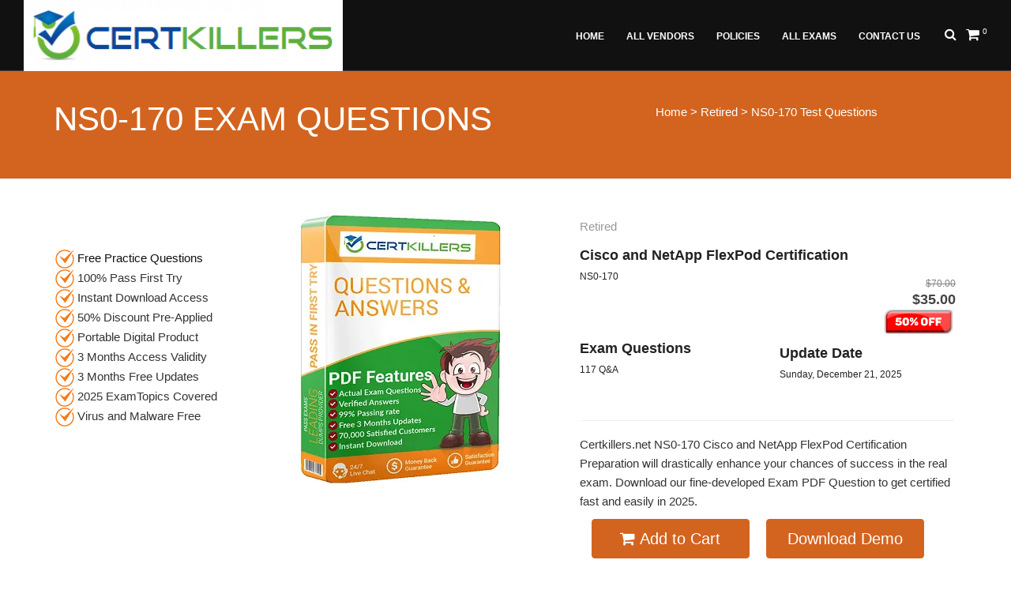

--- FILE ---
content_type: text/html; charset=utf-8
request_url: https://www.certkillers.net/Exam/NS0-170
body_size: 8019
content:
<!DOCTYPE html>
<html lang="en">

<head>
    <meta charset="utf-8">
    <meta http-equiv="X-UA-Compatible" content="IE=edge">
    <meta name="viewport" content="width=device-width, initial-scale=1" />
	<meta name="robots" content="index, follow">

    <link rel="shortcut icon" href="/images/favicon.png">
	

 <style>
    /* Inline critical CSS here */
    body {
      font-family: Arial, sans-serif;
    }
    .header {
      background: #f8f9fa;
      padding: 10px;
    }
	@font-face {
	  font-family: 'Pacifico';
	  font-style: normal;
	  font-weight: 400;
	  src: local('Pacifico Regular'), local('Pacifico-Regular'),
		url(https://fonts.gstatic.com/s/pacifico/v12/FwZY7-Qmy14u9lezJ-6H6MmBp0u-.woff2)
		  format('woff2');
	  font-display: swap;
		font-display: auto;
	font-display: block;
	font-display: swap;
	font-display: fallback;
	font-display: optional;
}
   
	body:not(.no-page-loader) .wrapper {
    opacity: 1 !important;
    -webkit-animation-fill-mode: both;
    animation-fill-mode: both;
}
  </style>
  
  <script src="/cdn-cgi/scripts/7d0fa10a/cloudflare-static/rocket-loader.min.js" data-cf-settings="1abad7760de90172d92e458b-|49"></script><link rel="preload" href="/netsole_style1/vendor/bootstrap/css/boot.css" as="style" onload="this.onload=null;this.rel='stylesheet'">
  <noscript><link rel="stylesheet" href="/netsole_style1/vendor/bootstrap/css/bootstrap.min.css"></noscript>
  
  <script src="/cdn-cgi/scripts/7d0fa10a/cloudflare-static/rocket-loader.min.js" data-cf-settings="1abad7760de90172d92e458b-|49"></script><link rel="preload" href="/netsole_style1/css/theme-base.css" as="style" onload="this.onload=null;this.rel='stylesheet'">
  <noscript><link rel="stylesheet" href="/netsole_style1/css/theme-base.css"></noscript>
    <link href="/netsole_style1/vendor/fontawesome/css/font-awesome.min.css" type="text/css" rel="stylesheet">
    <link href="/netsole_style1/vendor/animateit/animate.min.css" rel="stylesheet">

    <!-- Vendor css -->
    <link href="/netsole_style1/vendor/magnific-popup/magnific-popup.css" rel="stylesheet">



    <!-- SLIDER REVOLUTION 5.x CSS SETTINGS -->
    <link href="/Scripts/plugins/jquery-ui/jquery-ui.min.css" rel="stylesheet" />

    <!-- CSS CUSTOM STYLE -->

    

    <link href="/Content/plugins/sweetalert/sweetalert.css" rel="stylesheet">
    
    
    <title>NS0-170 Exam Questions | 100% Pass First Try</title>
    <meta name="keywords" content="free NS0-170 Exam Dumps, NS0-170 PDF Questions, free Practice Test,  Exam Questions" />
    <meta name="description" content="NS0-170 free and premium practice test questions and PDF dumps are available.Try free sample questions and conquer the NS0-170 Cisco and NetApp FlexPod Certification  real exam with flying colours." />
<link rel="preload" as="image" href="/Images/StoreLogos/2/CertKiller_BookImage_small.webp" >
<link rel="preload" as="image" href="/Images/StoreLogos/2/CertKiller_Logo.png" >
<link rel="preload" as="image" href="/images/ck-tick.png" >
<link rel="canonical" href="https://www.certkillers.net/Exam/NS0-170" />

 <!-- Google tag (gtag.js) -->
<script async src="https://www.googletagmanager.com/gtag/js?id=G-GW1ZZ4MMFH" type="1abad7760de90172d92e458b-text/javascript"></script>
<script type="1abad7760de90172d92e458b-text/javascript">
  window.dataLayer = window.dataLayer || [];
  function gtag(){dataLayer.push(arguments);}
  gtag('js', new Date());

  gtag('config', 'G-GW1ZZ4MMFH');
</script>


   
</head>
<body class="wide">
    <div class="wrapper">
        <!-- TOPBAR -->
<div id="topbar" class="topbar-fullwidth">
    <div class="container">
        
		
    </div>
</div>
<style>
    .UserInfo {
        color:white;
    }
</style>
        <header id="header" class="header-fullwidth header-dark">
    <div id="header-wrap">
        <div class="container">

            <!--LOGO-->
            <div id="logo">
                <a href="/" class="logo" data-dark-logo="https://www.certkillers.net:443//Images/StoreLogos/2/CertKiller_Logo.png">
                    <img alt="CertKiller Logo" src="https://www.certkillers.net:443//Images/StoreLogos/2/CertKiller_Logo.png">
                </a>
            </div>
            <!--END: LOGO-->
            <!--MOBILE MENU -->
            <div class="nav-main-menu-responsive">
                <button class="lines-button x" type="button" data-toggle="collapse" data-target=".main-menu-collapse">
                    <span class="lines"></span>
                </button>
            </div>
            <!--END: MOBILE MENU -->
            <!--SHOPPING CART -->
            
            <div id="shopping-cart">
                <a href="/Cart">
                    <i class="fa fa-shopping-cart"></i>
                    <span class="shopping-cart-items" id="Counter">0</span>
                </a>
            </div>
            <!--END: SHOPPING CART -->
            <!--TOP SEARCH -->
            <div id="top-search">
                    <a id="top-search-trigger"><i class="fa fa-search"></i><i class="fa fa-close"></i></a>
                    <form method="get" data-toggle="validator" onsubmit="if (!window.__cfRLUnblockHandlers) return false; event.preventDefault()" data-cf-modified-1abad7760de90172d92e458b-="">
                        <input type="text" name="ExamCode" id="ExamCode" class="form-control" value="" placeholder="Start typing exam code & press  &quot;Enter&quot;" required>
                    </form>
                </div>
            <!--END: TOP SEARCH -->
            <!--NAVIGATION-->
            <div class="navbar-collapse collapse main-menu-collapse navigation-wrap">
                <div class="container">
                    <nav id="mainMenu" class="main-menu mega-menu">

                        <ul class="main-menu nav nav-pills">

                            
                            <li class=''><a href = '/' >Home<i class=''></i></a> <li class=''><a href = '/Vendor' >All Vendors<i class=''></i></a> <li class=''><a href = '/Policies' >Policies<i class=''></i></a> <li class=''><a href = '/allexames' >All Exams<i class=''></i></a> <li class=''><a href = '/Contact-US' >Contact US<i class=''></i></a> 


                        </ul>
                    </nav>
                </div>
            </div>
            <!--END: NAVIGATION-->
        </div>
    </div>
</header>

        
<section id="page-title" class="background-colored text-light">
    <div class="container">
        <div class="page-title col-md-8">
            <h1>NS0-170 Exam Questions</h1>
        </div> 
<a href="https://www.certkillers.net">Home</a> > <a href="/Vendor/Retired">Retired</a> > NS0-170 Test Questions
    </div>
</section>

<!-- NS0-170 PRODUCT PAGE -->
<section id="product-page" class="product-page p-b-0">
    <div class="container">
        <div class="row">

            <!-- NS0-170 Exam Questions | 100% Pass First Try content -->
            <div class="post-content float-right product col-md-9">  
                 
                    <div role="alert" class="alert alert-success" id="Complete" style="display:none">
                        <strong><i class="fa fa-check-circle"></i> Success!</strong> NS0-170 added into cart Successfully.
                        <a href="/ShoppingCart/CartDetails" class="btn btn-default" style="margin-left:41%;"><i class="fa fa-shopping-cart"></i> &nbsp; View Cart</a>
                    </div>
                
                <div class="row">
                    <div class="col-md-5">
                        <div>
                            <img alt="Download NS0-170 Dumps PDF" title="NS0-170 December 2025 Practice Test Questions" width="263" height="346" src="https://www.certkillers.net:443//Images/StoreLogos/2/CertKiller_BookImage_small.webp">
                        </div>
                    </div>
					
                    <div class="col-md-7">
                        <div class="product-description">
                            <div class="product-category">Retired</div>
                            <div class="product-title">
                                <h3><a>Cisco and NetApp FlexPod Certification </a></h3>
                                <h6>NS0-170</h6>
                            </div>
                            <div class="product-price">
                             <br>  <del>$70.00</del><ins>$35.00</ins><img alt="Sale 50% discount" width="93" height="31" src="/img/discount.png">
                            </div><br>
                            <div class="row">  
                                <br><div class="col-md-6">
                                    <div class="product-title">
                                        <h3><a>Exam Questions</a></h3>
                                        <h6>117 Q&A</h6>
                                    </div>
									</div>
                            <div class="col-md-6">
                                    <div class="product-title">
                                        <h3><a>Update Date</a></h3>
                                        <h6>Sunday, December 21, 2025</h6>
                                    </div>
                            </div>    
                            </div><div class="seperator m-b-10"></div>
                            Certkillers.net NS0-170 Cisco and NetApp FlexPod Certification  Preparation will drastically enhance your chances of success in the real exam. Download our fine-developed Exam PDF Question to get certified fast and easily in 2025.
							
                        </div>
						
<div class="container mt-3">
    <div class="row justify-content-center">
        <div class="col-12 col-sm-6 col-md-3 mb-2">
            <button type="button" id="AddToCartButton" class="btn btn-primary btn-md btn-block Disable" onclick="if (!window.__cfRLUnblockHandlers) return false; AddToCart(4293,1)" data-cf-modified-1abad7760de90172d92e458b-="">
                <i class="fa fa-shopping-cart"></i> <span id="CartButton"> Add to Cart</span>
            </button>
        </div>
        <div class="col-12 col-sm-6 col-md-3 mb-2">
            <button type="button" id="DownloadDemoButton" class="btn btn-primary btn-md btn-block Disable" onclick="if (!window.__cfRLUnblockHandlers) return false; location.href='/download.php?code=NS0-170';" data-cf-modified-1abad7760de90172d92e458b-="">
                Download Demo
            </button>
        </div>
    </div>
</div>
                    </div>
                </div>
            </div>
<br>
            <!-- Cisco and NetApp FlexPod Certification  content -->
            <!-- Sidebar-->
            <div class="sidebar col-md-3">
                <!--widget newsletter-->
                <div class="widget clearfix widget-archive">
                    
					<br><img alt="NS0-170 Free Questions." width="24" height="24" src="/images/ck-tick.png"> <a href="https://www.certkillers.net/download.php?code=NS0-170">Free Practice Questions</a>
                    <br><img alt="tick." width="24" height="24" src="/images/ck-tick.png"> 100% Pass First Try
					<br><img alt="tick."  width="24" height="24" src="/images/ck-tick.png"> Instant Download Access
					<br><img alt="tick"  width="24" height="24" src="/images/ck-tick.png"> 50% Discount Pre-Applied
					<br><img alt="tick"  width="24" height="24" src="/images/ck-tick.png"> Portable Digital Product
					<br><img alt="tick"  width="24" height="24" src="/images/ck-tick.png"> 3 Months Access Validity
					<br><img alt="tick"  width="24" height="24" src="/images/ck-tick.png"> 3 Months Free Updates
<br><img alt="tick"  width="24" height="24" src="/images/ck-tick.png"> 2025 ExamTopics Covered
					<br><img alt="Clean Product tick"  width="24" height="24" src="/images/ck-tick.png"> Virus and Malware Free
</div>

            </div>
            <!-- END: Sidebar-->

        </div> 
    </div>
</section>
<section class="background-grey p-b-0">
    <div class="container">
        <div class="heading heading-left m-b-10">
            <h2>NS0-170 Free and Premium Product Features</h2>  
        </div>
        <div class="row">
            <div class="col-md-12"><br>
 Free and premium products of certkillers.net exhibit the following features.<br>
 
<br><img width="24" height="24" alt="tick" src="/images/ck-tick.png"> <a href="https://www.certkillers.net/download.php?code=NS0-170">Try Free Questions</a> - Test Quality of Free Practice Exam Questions First.<br>
<br><img width="24" alt="tick" height="24" src="/images/ck-tick.png"> Compiled and Built by Retired Certified Professionals Teams/Staff.<br>

<br><img width="24" height="24" alt="tick" src="/images/ck-tick.png"> Our NS0-170 Test Prep Questions and Practice Tests Cover the 2025 Exam syllabus.<br>

<br><img width="24" height="24" alt="tick" src="/images/ck-tick.png"> Most of Provided Exam Answers include Explanations.<br>

<br><img width="24" height="24" alt="tick" src="/images/ck-tick.png"> The product covers December 2025 NS0-170 Exam Topics.<br>

<br><img width="24" height="24" alt="tick" src="/images/ck-tick.png"> Premium version available for download on Windows, Linux, iOS, Android and all known OS platforms.<br>

<br><img width="24" height="24" alt="tick" src="/images/ck-tick.png"> Bug-Free Product : Product double-checked for Errors before release.<br>

<br><img width="24" height="24" alt="tick" src="/images/ck-tick.png"> Weekly Product Update Checking and Uploading if available.<br>

<br><img width="24" height="24" alt="tick" src="/images/ck-tick.png"> Expired/Retired Questions Removal : During an update, if expired or retired questions are found, then deleted/removed.<br>

<br><img width="24" height="24" alt="tick" src="/images/ck-tick.png"> Questions with Exhibits where applicable.<br>

<br><img width="24" height="24" alt="tick" src="/images/ck-tick.png"> Drag and Drop Options Like Real Exam Simulation.<br>

<br><img width="24" height="24" alt="tick" src="/images/ck-tick.png"> Premium version compatibility available for Android and IOS devices.<br>

<br><img width="24" height="24" alt="tick" src="/images/ck-tick.png"> Try <a href="https://www.certkillers.net/download.php?code=NS0-170">free sample questions</a> before buying full version.<br>

<br><img width="24" height="24" alt="tick" src="/images/ck-tick.png"> Immediate/Instant Download Access After Payment.<br>

<br><img width="24" height="24" alt="tick" src="/images/ck-tick.png"> Product Renewal 20% Discount Coupon/Voucher : 'RENEW2025'<br>

<br><img width="24" height="24" alt="tick" src="/images/ck-tick.png"> On-Demand/Pre-Ordering of Product Available.<br>

<br><img width="24" height="24" alt="tick" src="/images/ck-tick.png"> Already Converted from NS0-170 VCE to PDF.<br>

<br><img width="24" height="24" alt="tick" src="/images/ck-tick.png"> Special discount offers for IT students with no job.<br>

<br><img width="24" height="24" alt="tick" src="/images/ck-tick.png"> Multi-Lingual Support Available For Practice Exams/Tests.<br>

<br><img width="24" height="24" alt="tick" src="/images/ck-tick.png"> Duration Covered : 3 Months Download Access + Future updates Access. <br> <br>  

<b>Customer Satisfaction Ensured</b> : Claim a free product of your choice from our website, if you fail. For details, read section 5(b) in the <a href="https://www.certkillers.net/Policies">policies section</a>.<br><br>
<b> Success Guarantee : </b> We guarantee that you will pass at the first attempt, otherwise, in the worst case you don't then we will give you another exam prep question product for absolutely free of cost as an exchange product, but we are sure that you will pass easily using our supplied PDF Questions.<br><br>    
<b> Privacy Ensured : </b> You will have the privilege to remove your private contact details permanently by emailing us.<br><br>
<b> Professional and High Qualified Live Chat Staff : </b> If you have questions concerning NS0-170 Cisco and NetApp FlexPod Certification  exam registration, exam cost and Exam Prerequisites then please connect with our livechat person to get assistance. We will be glad to answer all of your queries relating to job hunting after getting Cisco and NetApp FlexPod Certification  certified.
<br><br> <b> DMCA and Copyright Protected : </b> Our Exam Questions and Answers product is protected against DMCA complaints. If you think otherwise, contact us at the address located in section 8 of the Policies page.</a><br><br><b>Comments & Reviews : </b>Please write us your valuable comments / reviews about our mock exam product/services.<br><br><b>Institutional Support : </b> Practice Exam Q&A and Study Material is available for Online Academies / Testing Agencies, Contact us today to get the best offer.<br><br><img alt="Best NS0-170 free exam dumps" width="48" height="48" src="/images/products/update-icon.png"> Regular Updates - Retired NS0-170 exam dumps/files are updated on a weekly basis. During the update checking process, if any update is found, then it is uploaded on the same link that was issued to a customer after payment 
but if no update is found, then the file is kept the same.<br><br>
    <img alt="Live Chat and Customer Support Desk for NS0-170 test prep training"  width="48" height="48" src="/images/products/customer_support-icon.png"> Customer Support - If you like to talk about our NS0-170 VCE PDF Q&A Dumps and services that we offer, you can talk to our live chat representative or email our support desk for quick response. Our support admin usually reply emails within 3 hours.<br><br>
            <br>
           </div>
                        
                        
        </div>
    </div>
</section>

<!-- END: SHOP PRODUCT PAGE -->

<script type="application/ld+json">
{
  "@context": "https://schema.org/",
  "@type": "Product",
  "name": "NS0-170 Practice Exam Questions",
  "image": [
    "https://www.certkillers.net/Images/StoreLogos/2/CertKiller_BookImage_small.webp"
   ],
  "description": "Try Certkillers.net Retired NS0-170 Exam Questions, Exam Dumps and Test Prep Material. Overcome your fear of failing the NS0-170 real exam.",
  "sku": "SKU-NS0-170",
  "mpn": "NS0-170-Dumps",
  "brand": {
    "@type": "brand",
    "name": "CertKillers"
  },
  
  "review": {
    "@type": "Review",
    "reviewRating": {
      "@type": "Rating",
      "ratingValue": "4.9",
      "bestRating": "5"
    },
    "author": {
      "@type": "Person",
      "name": "Roberto N"
    }
  },
  "aggregateRating": {
    "@type": "AggregateRating",
    "ratingValue": "5",
    "reviewCount": "117"
  },
  "offers": {
    "@type": "Offer",
    "url": "https://www.certkillers.net/Exam/NS0-170",
    "priceCurrency": "USD",
    "price": "35.00",
    "priceValidUntil": "08-12-2027",
    "itemCondition": "https://schema.org/NewCondition",
    "availability": "http://schema.org/InStock",
    "seller": {
      "@type": "Organization",
      "name": "Certkillers"
    },
"shippingDetails": {
          "@type": "OfferShippingDetails",
          "shippingRate": {
            "@type": "MonetaryAmount",
            "value": "0",
            "currency": "USD"
          },
          "shippingDestination": [
            {
              "@type": "DefinedRegion",
              "addressCountry": "US",
              "addressRegion": ["US"]
            }
          ]
        },
        "hasMerchantReturnPolicy": {
          "@type": "MerchantReturnPolicy",
          "applicableCountry": "US",
          "returnPolicyCategory": "https://schema.org/MerchantReturnFiniteReturnWindow",
          "merchantReturnDays": 2,
          "returnMethod": "https://schema.org/ReturnInStore",
          "returnFees": "https://schema.org/ReturnFeesCustomerResponsibility"
        }
  }
}
</script>


        <!-- FOOTER -->
<footer class="background-dark text-light" id="footer">
<div class="footer-content">
<style>
    .tooltip-inner {
        max-width: 350px;
        /* If max-width does not work, try using width instead */
        width: 350px;
    }
</style>
<div class="container">
    <div class="row">
    </div>
</div>

    </div>
    	   <div class="copyright-content">
        <div class="container">
            <div class="row">
                <div class="copyright-text col-md-6">
				<a href="/about-us.htm">About Us</a>&nbsp;&nbsp;&nbsp;
		<a href="/FAQ.htm">FAQ</a>   &nbsp;&nbsp;&nbsp;
<a href="/Social-Network.htm">Social Network</a> &nbsp;&nbsp;&nbsp;
<a href="/New-Releases.html">New Releases</a> &nbsp;&nbsp;&nbsp;
		<a href="/Affiliate.htm">Affiliate</a> &nbsp;&nbsp;&nbsp;
		<a href="/jobs.htm">Jobs</a> &nbsp;&nbsp;&nbsp;
		<a href="/Coupon.htm">Coupons</a> <br/><br/><br/>
		<strong>Copyright</strong>  &copy; 2025 CertKillers.net All Rights Reserved
                </div>
                <div class="col-md-6">
                    <div class="social-icons">
                        <ul>
                            <li class="social-facebook"><a href="#"><i class="fa fa-facebook"></i></a></li>
                            <li class="social-twitter"><a aria-label="Link about twitter" href="https://twitter.com/CertkillersNet"><i class="fa fa-twitter"></i></a></li>
                            <li class="social-google"><a href="https://certkillers.dropmark.com/605258"><i class="fa fa-google-plus"></i></a></li>
                            <li class="social-pinterest"><a href="https://www.pinterest.co.uk/certkillers/"><i class="fa fa-pinterest"></i></a></li>
                            <li class="social-vimeo"><a href="https://www.trustpilot.com/review/certkillers.net"><i class="fa fa-vimeo-square"></i></a></li>
                            <li class="social-linkedin"><a aria-label="Linked in " href="https://www.glassdoor.co.in/Overview/Working-at-CertKillers-EI_IE2274972.11,22.htm"><i class="fa fa-linkedin"></i></a></li>
                            <li class="social-dribbble"><a href="https://alternativeto.net/software/certkillers-net/about/"><i class="fa fa-dribbble"></i></a></li>
                            <li class="social-youtube"><a aria-label="Youtube Link" href="https://www.youtube.com/channel/UC60DI5otUKvRU-nhrbuiCRw"><i class="fa fa-youtube-play"></i></a></li>
                            <li class="social-rss"><a href="https://www.certkillers.net/sitemap.xml"><i class="fa fa-rss"></i></a></li>
                        </ul>
                    </div>
                </div>
            </div>
        </div>
    </div>
</footer>
<!-- END: FOOTER -->
        <a class="gototop gototop-button" href="#"><i class="fa fa-chevron-up"></i></a>
    </div>
    <div class="modal inmodal fade" id="AppModel" tabindex="-1" role="dialog" aria-hidden="true" data-backdrop="static">
        <div class="modal-dialog modal-lg">
            <div class="modal-content">

            </div>
        </div>
    </div>
	    <!--VENDOR SCRIPT-->
	    <!--VENDOR SCRIPT-->
    <script src="https://cdnjs.cloudflare.com/ajax/libs/jquery/1.11.2/jquery.min.js" integrity="sha512-Znnj7n0C0Xz1tdk6ih39WPm3kSCTZEKnX/7WaNbySW7GFbwSjO5r9/uOAGLMbgv6llI1GdghC7xdaQsFUStM1w==" crossorigin="anonymous" referrerpolicy="no-referrer" type="1abad7760de90172d92e458b-text/javascript"></script>

<script src="/netsole_style1/vendor/plugins-compressed.js" defer type="1abad7760de90172d92e458b-text/javascript"></script>
	
    <!-- Theme Base, Components and Settings -->
    <script src="/netsole_style1/js/theme-functions.js" defer type="1abad7760de90172d92e458b-text/javascript"></script>
    <script src="/Scripts/plugins/jquery-ui/jquery-ui.min.js" defer type="1abad7760de90172d92e458b-text/javascript"></script>
    <!-- Custom js file -->
    <script src="/netsole_style1/js/custom.js" defer type="1abad7760de90172d92e458b-text/javascript"></script>
    
<script src="/Scripts/plugins/sweetalert/sweetalert.min.js" type="1abad7760de90172d92e458b-text/javascript"></script>
<script type="1abad7760de90172d92e458b-text/javascript">
    var intervalId = null;
    function AddToCart(ExamID, Value) {
        swal({
            title: "Are you sure?",
            text: "You want to add this product into cart!",
            type: "warning",
            showCancelButton: true,
            confirmButtonColor: "#DD6B55",
            confirmButtonText: "Yes",
            cancelButtonText: "No",
            closeOnConfirm: true,
            closeOnCancel: true
        },
                     function (isConfirm) {
                         if (isConfirm) {
                             $("#Complete").hide();
                             if(Value == 1){
                                 $('#DisableButton').prop('disabled', true);
                                 $("#CartButton").html("");
                                 $("#CartButton").addClass('fa fa-spinner fa-pulse fa-1x fa-fw');
                             }
                             else{
                                 $('#DisableButton2').prop('disabled', true);
                                 $("#CartButton2").html("");
                                 $("#CartButton2").addClass('fa fa-spinner fa-pulse fa-1x fa-fw');
                             }
                             $.ajax({
                                 url: '/AjaxCommon/AddProductIntoCart?ProductID=' + ExamID,
                                 type: "GET",
                                 success: function (data) {
                                     $("#Counter").text(data);
                                     $("#Complete").show();
                                     if(Value == 1){
                                         $('#DisableButton').prop('disabled', false);
                                         $("#CartButton").removeClass('fa fa-spinner fa-pulse fa-1x');
                                         $("#CartButton").html("Add to cart");
                                     }
                                     else{
                                         $('#DisableButton2').prop('disabled', false);
                                         $("#CartButton2").removeClass('fa fa-spinner fa-pulse fa-1x');
                                         $("#CartButton2").html("Add to cart");                                     
                                     }
                                     intervalId = setInterval(HideMessage, 10000);
                                 }
                             });
                         } else {
                         }
                     });
    }
    function HideMessage(){
        $("#Complete").hide();
        /* later */
        clearInterval(intervalId);
    }
</script>



    <script type="1abad7760de90172d92e458b-text/javascript">
        $(document).ready(function () {
            $('#AppModel').on('hidden.bs.modal', function () {
                $(this).removeData('bs.modal');
            });
        });
    </script>
<script type="1abad7760de90172d92e458b-text/javascript">
    document.addEventListener('DOMContentLoaded', function () {
        function isMobile() {
            return /Mobi|Android|iPhone|iPad|iPod|BlackBerry|IEMobile|Opera Mini/i.test(navigator.userAgent);
        }

        var backgroundElement = document.getElementById('background');
        var desktopImage = backgroundElement.getAttribute('data-desktop-image');
        var mobileImage = backgroundElement.getAttribute('data-mobile-image');

        if (isMobile()) {
            backgroundElement.style.backgroundImage = 'url(' + mobileImage + ')';
        } else {
            backgroundElement.style.backgroundImage = 'url(' + desktopImage + ')';
        }
    });
</script>
<!--Start of Tawk.to Script-->
<script type="1abad7760de90172d92e458b-text/javascript">
var Tawk_API=Tawk_API||{}, Tawk_LoadStart=new Date();
(function(){
var s1=document.createElement("script"),s0=document.getElementsByTagName("script")[0];
s1.async=true;
s1.src='https://embed.tawk.to/5bb1f9ffb033e9743d01eb99/default';
s1.charset='UTF-8';
s1.setAttribute('crossorigin','*');
s0.parentNode.insertBefore(s1,s0);
})();
</script>
<!--End of Tawk.to Script-->
<script src="/cdn-cgi/scripts/7d0fa10a/cloudflare-static/rocket-loader.min.js" data-cf-settings="1abad7760de90172d92e458b-|49" defer></script><script defer src="https://static.cloudflareinsights.com/beacon.min.js/vcd15cbe7772f49c399c6a5babf22c1241717689176015" integrity="sha512-ZpsOmlRQV6y907TI0dKBHq9Md29nnaEIPlkf84rnaERnq6zvWvPUqr2ft8M1aS28oN72PdrCzSjY4U6VaAw1EQ==" data-cf-beacon='{"version":"2024.11.0","token":"121fbcc1c5874f1daf267164f5f443e7","server_timing":{"name":{"cfCacheStatus":true,"cfEdge":true,"cfExtPri":true,"cfL4":true,"cfOrigin":true,"cfSpeedBrain":true},"location_startswith":null}}' crossorigin="anonymous"></script>
</body>

</html>


--- FILE ---
content_type: text/css
request_url: https://www.certkillers.net/netsole_style1/css/theme-base.css
body_size: 21264
content:
html{overflow-x:hidden!important}body{color:#333;font-family:"Open Sans",Helvetica,Arial,sans-serif;font-size:15px;line-height:24px;overflow-x:hidden;padding:0!important}@media (max-width:479px){.container{padding:0 20px}}body.wide .wrapper{width:100%;margin:0}body.boxed .wrapper{position:relative;border:1px solid #eee;background-color:#fff}@media (max-width:479px){body{font-size:13px}}a{color:#111;text-decoration:none!important}a:focus{outline:0}video{display:inline-block;vertical-align:baseline}h1,h2,h3,h4,h5,h6{color:#111;font-family:"Open Sans",Helvetica,Arial,sans-serif;line-height:1.5;text-rendering:optimizelegibility;margin-top:0}h1,h2{margin-bottom:40px}h3{margin-bottom:10px}h4{margin-bottom:10px;font-weight:600}h5{font-size:15px;line-height:18px;font-style:normal;font-weight:600;letter-spacing:1px}h1,h1 a,h2,h2 a,h3,h3 a,h4,h4 a,h5,h5 a,h6,h6 a,p,p.lead{text-rendering:optimizelegibility;margin-top:0;color:#222;font-family:"Open Sans",sans-serif}p,p.lead{color:#696f6f;margin-bottom:20px}.font-pacifico{font-family:'Dancing Script'!important}#logo{float:left;font-size:28px;line-height:100%;position:relative;z-index:1}#logo a{display:block}#logo img{display:block;max-width:100%}.main-menu #logo{margin-left:40px;margin-right:40px}#header{position:relative;background-color:#fff;border-bottom:1px solid #eee;z-index:199!important}#header .container{position:relative}#header.header-dark-transparent+#slider,#header.header-dark-transparent+.fullscreen,#header.header-dark-transparent+.page-title-parallax,#header.header-dark-transparent+.page-title-video,#header.header-light-transparent+#slider,#header.header-light-transparent+.fullscreen,#header.header-light-transparent+.page-title-parallax,#header.header-light-transparent+.page-title-video,#header.header-transparent+#slider,#header.header-transparent+.fullscreen,#header.header-transparent+.page-title-parallax,#header.header-transparent+.page-title-video{top:-90px;margin-bottom:-90px}#header-wrap{position:relative;-webkit-backface-visibility:hidden}.navigation-wrap{padding:0}.navigation-wrap>.container{padding:0!important;width:100%}#mainMenu{float:right}nav .main-menu a{color:#111}#mainMenu>ul>li>a{border-bottom:0 none;border-radius:0;font-size:12px;font-style:normal;font-weight:800;height:88px;line-height:70px;margin-left:0;margin-right:0;outline:medium none;padding:10px;text-transform:uppercase;transition:all .3s ease-in-out 0s}nav .main-menu li>a:focus,nav .main-menu li>a:hover{background:0 0!important;border-color:none!important}nav.main-menu ul li i{padding-left:3px;font-size:14px;margin-right:3px;text-align:center;width:22px}nav.mega-menu .collapse,nav.mega-menu .nav{position:static}nav.mega-menu li.mega-menu-item .mega-menu-title{display:block;font-weight:700;margin-bottom:10px;padding-bottom:4px;padding-left:0;text-transform:uppercase;padding:10px 0}nav.mega-menu li ul{list-style:none;padding:0}nav.mega-menu .mega-menu-content{padding:30px 40px 40px}nav.mega-menu .mega-menu-content:before{display:table;content:"";line-height:0}nav.mega-menu .mega-menu-content:after{display:table;content:"";line-height:0;clear:both}nav.mega-menu .mega-menu-content{background-position:right bottom;background-repeat:no-repeat}nav.mega-menu ul li.mega-menu-item .mega-menu-title{border-bottom:1px solid #eee}.nav-main-menu-responsive{display:none;float:right;height:90px;line-height:90px;margin-left:6px}.nav-main-menu-responsive button{background:0 0;border:0}.nav-main-menu-responsive button:focus{outline:0}.nav-main-menu-responsive button i{font-size:17px}body:not(.device-sm):not(.device-xs):not(.device-xxs) #mainMenu.center{float:none;margin:0 auto!important;text-align:center}body:not(.device-sm):not(.device-xs):not(.device-xxs) #mainMenu.center>ul{display:inline-block;float:none;text-align:left;width:auto}.lines,.lines:after,.lines:before{background-color:#111}.header-dark.header-transparent:not(.header-sticky) .lines,.header-dark.header-transparent:not(.header-sticky) .lines:after,.header-dark.header-transparent:not(.header-sticky) .lines:before,.header-dark:not(.header-sticky) .lines,.header-dark:not(.header-sticky) .lines:after,.header-dark:not(.header-sticky) .lines:before{background-color:#fff}button.lines-button{border:none;background:0 0}button.lines-button span{display:block}.lines-button{padding:20px 0;transition:all .3s ease 0s}.lines-button:active{transition:0}.lines{display:inline-block;width:20px;height:3px;border-radius:.26rem;transition:.3s;position:relative;top:-2px}.lines:after,.lines:before{display:inline-block;width:20px;height:3px;border-radius:.26rem;transition:.3s;position:absolute;left:0;content:'';-webkit-transform-origin:.26rem center;transform-origin:.26rem center}.lines:before{top:6px}.lines:after{top:-6px}.lines-button.x.lines-button-close .lines{background-color:transparent!important}.lines-button.x.lines-button-close .lines:after,.lines-button.x.lines-button-close .lines:before{-webkit-transform-origin:50% 50%;transform-origin:50% 50%;top:0;width:20px}.lines-button.x.lines-button-close .lines:before{-webkit-transform:rotate3d(0,0,1,45deg);transform:rotate3d(0,0,1,45deg)}.lines-button.x.lines-button-close .lines:after{-webkit-transform:rotate3d(0,0,1,-45deg);transform:rotate3d(0,0,1,-45deg)}#shopping-cart{float:right;margin-left:12px;margin-right:10px;position:relative;z-index:1}#shopping-cart .shopping-cart-items{display:block;font-size:10px;position:absolute;right:-10px;z-index:1;top:32px}#shopping-cart>a>i{line-height:90px}#header #top-search-trigger{cursor:pointer}#header #top-search{float:right}#header #shopping-cart a,#header #top-search a{display:block;font-size:18px;height:5px;line-height:18px;margin-top:-1px;position:relative}#header #top-search a{z-index:11;width:30px;font-size:16px}#header #top-search a i{position:absolute;right:0;-webkit-transition:opacity .3s ease;transition:opacity .3s ease;line-height:88px}#top-search a i.fa.fa-close,body.top-search-active #header #top-search a i.fa.fa-search{opacity:0}body.top-search-active #header #top-search a i.fa.fa-close{opacity:1;z-index:11}body.top-search-active .logo,body.top-search-active .main-menu:not(#top-search){opacity:0}#header #top-cart a:hover{color:#1abc9c}#header #top-search form{opacity:0;z-index:-2;position:absolute;width:100%!important;height:100%!important;padding:0 15px;margin:0;top:0;left:0;-webkit-transition:opacity .2s ease-in-out;transition:opacity .2s ease-in-out}body.top-search-active #header #top-search form{opacity:1;z-index:10}body.top-search-active .btn-responsive-nav{display:none}#header #top-search form input{background-color:transparent;border:0 none;border-radius:0;box-shadow:none!important;font-size:30px;height:100%;letter-spacing:2px;outline:0 none;padding:0 70px 0 0}.header-default{background-color:#fff;border-bottom:0!important}#header.header-dark,.header-dark{background-color:#111;border-bottom:1px solid #3d3d3d}.header-dark #shopping-cart .shopping-cart-items,.header-dark #shopping-cart a,.header-dark #top-search a,.header-dark #top-search form input,.header-dark .main-menu>ul>li>a,.header-dark .nav-main-menu-responsive>button,.header-dark:not(.header-navigation-light) .main-menu>ul>li>ul a{color:#fff!important}#header.header-dark:not(.header-navigation-light) #mainMenu .mega-menu-title,#header.header-dark:not(.header-navigation-light) .main-menu>ul>li>ul a{color:#ccc}header.header-dark:not(.header-navigation-light) .mega-menu ul li.mega-menu-item .mega-menu-title{border-bottom:1px solid #222}#header.header-dark #top-search form input::-moz-placeholder{color:rgba(255,255,255,.5)}#header.header-dark #top-search form input:-ms-input-placeholder{color:rgba(255,255,255,.5)}#header.header-dark #top-search form input::-webkit-input-placeholder{color:rgba(255,255,255,.5)}#header.header-dark #top-search a:before{border-left:1px solid #eee}#header.header-transparent{background-color:transparent;border-bottom:0}#header.header-dark-transparent{background-color:rgba(0,0,0,.3);border-bottom:1px solid rgba(0,0,0,.15)}#header.header-light-transparent{background-color:rgba(255,255,255,.6);border-bottom:1px solid rgba(255,255,255,.8)}#header.header-colored{background-color:#00c0e9!important;border-bottom:0}#header.header-colored #mainMenu>ul>li>a,#header.header-colored #shopping-cart a,#header.header-colored #top-search a,#header.header-colored .nav-main-menu-responsive>button{color:#fff}body.wide #header.header-fullwidth #header-wrap .container{width:100%;padding:0 30px}#header.header-fullwidth [class*=col-]{padding-left:0;padding-right:0}#header.header-logo-right .navigation-wrap #mainMenu{float:left}#header.header-logo-right .nav-main-menu-responsive{float:left;margin-right:10px}#header.header-logo-right #logo{float:right}#header.header-logo-right #shopping-cart{float:left;margin-right:10px;margin-left:0}#header.header-logo-right #top-search{float:left;margin-left:10px}#header.header-logo-right #top-search a:before{border-left:0;border-right:1px solid #e7e7e7;right:0}#header.header-logo-right #top-search a i{right:12px}#header.header-logo-right #top-search form input{padding:0 0 0 70px}#header.header-logo-center:not(.header-sticky) #logo{width:100%}#header.header-logo-center:not(.header-sticky) #logo a img{margin:0 auto}#header.header-logo-center:not(.header-sticky) #mainMenu{float:none}#header.header-logo-center:not(.header-sticky) #top-search form{top:auto;bottom:-44px}#header.header-mini,#header.header-mini #header-wrap,#header.header-mini #logo img,#header.header-mini #mainMenu>ul>li>a,#header.header-mini #shopping-cart a,#header.header-mini #top-search a,#header.header-mini .nav-main-menu-responsive,#header.header-mini nav#mainMenu ul.main-menu{height:60px}#header.header-mini #mainMenu>ul>li>a{line-height:40px}#header.header-mini #top-search a:before{top:16px}#header.header-mini #shopping-cart>a>i,#header.header-mini #top-search a i,#header.header-mini .nav-main-menu-responsive{line-height:58px}#header.header-mini #shopping-cart .shopping-cart-items{top:17px}#header.header-mini #top-search form input{font-size:20px}#header,#header-wrap,#logo img,#mainMenu>ul{height:90px}#header,#header #logo img,#header:not(.header-static) #header-wrap,#mainMenu>ul{transition:opacity .3s ease,height .4s ease;-webkit-transition:opacity .3s ease,height .4s ease;-o-transition:opacity .3s ease,height .4s ease}#header #shopping-cart .shopping-cart-items,#header #shopping-cart>a>i,#header #top-search a i{-webkit-transition:all .3s ease;-o-transition:all .3s ease;transition:all .3s ease}#slider{position:relative;width:100%;overflow:hidden;padding:0}#home{width:100%;height:100%;color:#fff}.container-fullscreen{padding-top:0;height:100%;width:100%;display:table;position:relative}.fullscreen>.container{height:100%}.boxed-slider{height:600px;width:100%}.boxed-slider .owl-item{height:600px}.boxed-slider .owl-bg-img,.owl-item img{height:100%}#page-title{border-bottom:1px solid #eee;clear:both;padding:40px 0;position:relative;background-color:#d3641f}#page-title .container{position:relative}#page-title [class*=col-]{padding-left:0;padding-right:0}.page-title h1{display:block;font-size:42px;line-height:1.2;margin-bottom:10px;margin-left:-2px;margin-top:-4px;text-transform:uppercase}.page-title>span.lead{display:block;margin-top:10px;font-weight:300;font-size:18px}.page-title>span{opacity:.7}.page-title-right .page-title{float:right;text-align:right}.page-title-center .page-title{float:none;text-align:center;width:100%}#page-title.page-title-small{padding:6px 0 4px!important}#page-title.page-title-small .page-title{margin-top:20px}#page-title.page-title-small .page-title h1{font-size:20px;font-weight:400;line-height:20px;margin-bottom:14px}#page-title.page-title-video{background-color:transparent}#header.header-dark-transparent+.page-title-parallax,#header.header-dark-transparent+.page-title-video,#header.header-light-transparent+.page-title-parallax,#header.header-light-transparent+.page-title-video,#header.header-transparent+.page-title-parallax,#header.header-transparent+.page-title-video{padding-top:20%}.page-title-parallax{border-bottom:5px solid #eee!important}#topbar.topbar-transparent+#header.header-dark-transparent+#slider,#topbar.topbar-transparent+#header.header-dark-transparent+.fullscreen,#topbar.topbar-transparent+#header.header-dark-transparent+.page-title-parallax,#topbar.topbar-transparent+#header.header-dark-transparent+.page-title-video,#topbar.topbar-transparent+#header.header-light-transparent+.fullscreen,#topbar.topbar-transparent+#header.header-light-transparent+.page-title-parallax,#topbar.topbar-transparent+#header.header-light-transparent+.page-title-video,#topbar.topbar-transparent+#header.header-transparent+#slider,#topbar.topbar-transparent+#header.header-transparent+.fullscreen,#topbar.topbar-transparent+#header.header-transparent+.page-title-parallax,#topbar.topbar-transparent+#header.header-transparent+.page-title-video{margin-bottom:-131px;top:-131px}#topbar{position:relative;z-index:200;border-bottom:0 solid #d3641f;background-color:#d3641f}#topbar .top-menu{list-style:outside none none;margin:0 -10px;padding:0}#topbar .top-menu>li{display:inline-block;height:40px;line-height:38px}#topbar .top-menu>li>a{display:block;font-size:12px;font-weight:600;height:40px;padding:0 6px;text-transform:uppercase}#topbar .social-icons{float:right;height:100%;overflow:hidden}#topbar .social-icons li,#topbar .social-icons li a{float:left;list-style:outside none none}#topbar .social-icons li a{border-radius:0;border-right:1px solid rgba(180,180,180,.2);font-size:15px;height:40px;line-height:40px;text-align:center;width:35px;overflow:hidden;margin:0}#topbar .social-icons li:first-child a{border-left:1px solid rgba(180,180,180,.2)}.topbar-form .form-group{margin-bottom:10px}body.wide #topbar.topbar-fullwidth>.container{width:100%;padding:0 30px}#topbar.topbar-dark .social-icons li a,#topbar.topbar-dark .top-menu>li>a{color:#fff!important}#topbar.topbar-dark{background-color:#252525;border-color:rgba(255,255,255,.2)}#topbar.topbar-light .social-icons li a,#topbar.topbar-light .top-menu>li>a{color:#111!important}#topbar.topbar-transparent{background-color:transparent!important;border-bottom:1px solid rgba(180,180,180,.2)}#topbar.topbar-dark.topbar-colored{border-bottom:0}#content{overflow:hidden;padding:60px 0;position:relative}.content-wrap{position:relative;padding:80px 0}#content .container{position:relative}.container>.post-content{padding-left:0;padding-right:0}.post-content{padding-left:15px;padding-right:25px}.post-content.float-right{padding-left:25px;padding-right:15px}.post-content.float-right+.sidebar{padding-left:15px;padding-right:25px}.post-content.post-fullwidth{padding-left:15px;padding-right:15px}.sidebar{padding-right:25px}.post-content+.sidebar{padding-left:25px;padding-right:15px}body.device-sm .sidebar,body.device-xs .sidebar{padding-left:15px;padding-right:15px}body.device-sm .sidebar,body.device-xs .sidebar{margin-top:40px;width:100%}.sidebar-menu{border:1px solid rgba(0,0,0,.07);border-radius:2px;margin-top:30px;padding:0}.sidebar-menu ul{list-style:outside none none;margin:0;padding:0}.sidebar-menu ul li{padding:10px 20px;margin:0;border-top:1px solid rgba(0,0,0,.07);color:#666;font-family:Roboto,Arial,Tahoma,sans-serif;padding:10px 20px 10px 18px;-webkit-transition:all .2s ease-in-out 0s;transition:all .2s ease-in-out 0s;cursor:pointer}.sidebar-menu ul li:hover{background:rgba(0,0,0,.05)!important;color:#606060;padding:10px 20px 10px 26px}.sidebar-menu ul li a{color:#444;display:block}.sidebar-menu i{margin-right:12px}.sidebar-menu h3,.sidebar-menu h4{background-color:#f8f8f8;padding:14px 18px;margin:0}.widget{margin-bottom:60px;position:relative}.sidebar .widget{border-bottom:1px solid #eee;margin-bottom:20px;padding-bottom:0}.sidebar .widget:last-child{border-bottom:0}.sidebar .widget-title::after{border-top:4px solid #444;content:"";display:block;margin-top:14px;width:60px}.widget-archive ul{padding-left:0}body.device-sm .sidebar .widget{float:left;width:330px}body.device-xs .sidebar .widget{width:100%}body.device-sm .sidebar .widget:nth-child(odd),body.device-xs .sidebar .widget:nth-child(odd){margin-right:30px}footer .widget{margin-bottom:20px}.widget .footer-widget .social-icon{background-color:rgba(0,0,0,.2)}.footer-widget .social-icon i{color:#fff}.footer-widget .social-icon i{color:#fff}.widget.widget-newsletter button{margin-left:-1px}.widget.widget-newsletter button{border-bottom-left-radius:0;border-top-left-radius:0}.widget.widget-newsletter .btn{text-transform:none}.widget.widget-newsletter .form-control{height:50px}.widget.widget-newsletter .btn{font-size:12px;font-weight:600;height:40px;padding:8px 16px}.widget-newsletter small{display:block}.widget.widget-search button{margin-left:-1px}.widget.widget-search button{border-bottom-left-radius:0;border-top-left-radius:0}.widget.widget-search .btn{text-transform:none}.widget.widget-search .form-control{height:40px}#widget-contact-form{clear:left}#footer{clear:both;position:relative}#footer .logo{margin-bottom:54px;margin-top:12px;max-width:80px}.footer-logo{border-right:1px solid #333;margin-bottom:20px;margin-right:18px;padding-right:16px}#footer.background-colored .footer-logo{border-right:1px solid rgba(255,255,255,.4)}#footer.background-grey .footer-logo{border-right:1px solid #ccc}.footer-content{padding:40px 0}.footer-content .widget-title{font-size:16px;font-weight:600;margin-bottom:21px;text-transform:uppercase}.copyright-content{border-top:1px solid rgba(255,255,255,.1);min-height:80px;padding:20px 0}footer.background-grey .copyright-content{border-top:1px solid #ddd}.copyright-text{font-size:12px;padding-top:10px;text-align:left;text-transform:uppercase}#footer .social-icons{float:right}#footer .social-icons.center{float:none;display:inline-block}#footer .social-icons:not(.social-icons-colored) li a:hover{background-color:transparent}.gototop-button{border-radius:4px 0 0 4px;bottom:110px;box-shadow:0 0 10px rgba(0,0,0,.05);line-height:24px;padding:8px 14px 9px;position:fixed;right:0;z-index:200}.gototop-button:hover{opacity:.9}.gototop-button:focus,.gototop-button:hover{color:#fff}.hidden{opacity:0}.text-center{text-align:center!important}.text-left{text-align:left!important}.text-right{text-align:right!important}.left{float:left!important}.right{float:right!important}.center{float:none;margin:0 auto}.text-middle{display:table-cell;vertical-align:middle;margin:auto;z-index:3;position:relative}.text-background-light{background-color:#fff;padding:0 4px}.text-background-dark{background-color:#444;padding:0 4px}.background-light,.background-white{background-color:#fff!important}.background-grey{background-color:#f6f6f6!important}.background-dark{background-color:#101010!important}.text-lg,.text-lg span{color:#fff;font-size:80px;line-height:80px;font-weight:800;margin-bottom:10px}.text-lg-x2,.text-lg-x2 span{color:#fff;font-size:120px;line-height:140px;font-weight:100;margin-bottom:10px}.text-lg-x3,.text-lg-x3 span{color:#fff;font-size:230px;line-height:250px;font-weight:100}.text-small{font-size:16px!important;font-weight:800;line-height:1.1}.text-light,.text-light .lead,.text-light a:not(.button),.text-light div:not(.alert),.text-light h1,.text-light h2,.text-light h3,.text-light h4,.text-light h5,.text-light h6,.text-light i,.text-light label,.text-light li,.text-light p,.text-light span{color:#fff!important}.text-dark,.text-dark .lead,.text-dark a:not(.button),.text-dark div:not(.alert),.text-dark h1,.text-dark h2,.text-dark h3,.text-dark h4,.text-dark h5,.text-dark h6,.text-dark i,.text-dark label,.text-dark li,.text-dark p,.text-dark span{color:#111!important}.text-grey,.text-grey .lead,.text-grey a:not(.button),.text-grey div:not(.alert),.text-grey h1,.text-grey h2,.text-grey h3,.text-grey h4,.text-grey h5,.text-grey h6,.text-grey i,.text-grey label,.text-grey li,.text-grey p,.text-grey span{color:#ccc}.border-left{border-left:1px solid #eee}.border-top{border-top:1px solid #eee}.border-right{border-width:0 1px 0 0;border-color:#eee;border-style:solid}.no-margin{margin:0!important}.m-b-0{margin-bottom:0!important}.m-b-5{margin-bottom:5px!important}.m-b-10{margin-bottom:10px!important}.m-b-15{margin-bottom:15px!important}.m-b-20{margin-bottom:20px!important}.m-b-25{margin-bottom:25px!important}.m-b-30{margin-bottom:30px!important}.m-b-35{margin-bottom:35px!important}.m-b-40{margin-bottom:40px!important}.m-b-50{margin-bottom:50px!important}.m-b-60{margin-bottom:60px!important}.m-b-70{margin-bottom:70px!important}.m-b-80{margin-bottom:80px!important}.m-b-90{margin-bottom:90px!important}.m-b-100{margin-bottom:100px!important}.m-b-150{margin-bottom:150px!important}.m-b-200{margin-bottom:200px!important}.m-t-0{margin-top:0!important}.m-t-5{margin-top:5px!important}.m-t-10{margin-top:10px!important}.m-t-15{margin-top:15px!important}.m-t-20{margin-top:20px!important}.m-t-25{margin-top:25px!important}.m-t-30{margin-top:30px!important}.m-t-35{margin-top:35px!important}.m-t-40{margin-top:40px!important}.m-t-50{margin-top:50px!important}.m-t-60{margin-top:60px!important}.m-t-70{margin-top:70px!important}.m-t-80{margin-top:80px!important}.m-t-90{margin-top:90px!important}.m-t-100{margin-top:100px!important}.m-r-0{margin-right:0!important}.m-r-5{margin-right:5px!important}.m-r-10{margin-right:10px!important}.m-r-15{margin-right:15px!important}.m-r-20{margin-right:20px!important}.m-r-25{margin-right:25px!important}.m-r-30{margin-right:30px!important}.m-r-35{margin-right:35px!important}.m-r-40{margin-right:40px!important}.m-r-50{margin-right:50px!important}.m-r-60{margin-right:60px!important}.m-r-70{margin-right:70px!important}.m-r-80{margin-right:80px!important}.m-r-90{margin-right:90px!important}.m-r-100{margin-right:100px!important}.m-0{margin:0!important}.m-5{margin:5px!important}.m-10{margin:10px!important}.m-15{margin:15px!important}.m-20{margin:20px!important}.m-25{margin:25px!important}.m-30{margin:30px!important}.m-35{margin:35px!important}.m-40{margin:40px!important}.m-50{margin:50px!important}.m-60{margin:60px!important}.m-70{margin:70px!important}.m-80{margin:80px!important}.m-90{margin:90px!important}.m-100{margin:100px!important}.col-no-margin [class^=col-]{margin:0!important;padding:0!important}.row.col-no-margin{margin:0!important}.no-padding-top{padding-top:0!important}.no-padding{padding:0!important}.p-0{padding:0!important}.p-5{padding:5px!important}.p-10{padding:10px!important}.p-15{padding:15px!important}.p-20{padding:20px!important}.p-25{padding:25px!important}.p-30{padding:30px!important}.p-35{padding:35px!important}.p-40{padding:40px!important}.p-50{padding:50px!important}.p-60{padding:60px!important}.p-70{padding:70px!important}.p-80{padding:80px!important}.p-90{padding:90px!important}.p-100{padding:100px!important}.p-b-0{padding-bottom:0!important}.p-b-5{padding-bottom:5px!important}.p-b-10{padding-bottom:10px!important}.p-b-15{padding-bottom:15px!important}.p-b-20{padding-bottom:20px!important}.p-b-25{padding-bottom:25px!important}.p-b-30{padding-bottom:30px!important}.p-b-35{padding-bottom:35px!important}.p-b-40{padding-bottom:40px!important}.p-b-50{padding-bottom:50px!important}.p-b-60{padding-bottom:60px!important}.p-b-70{padding-bottom:70px!important}.p-b-80{padding-bottom:80px!important}.p-b-90{padding-bottom:90px!important}.p-b-100{padding-bottom:100px!important}.p-b-150{padding-bottom:150px!important}.p-b-200{padding-bottom:200px!important}.p-t-0{padding-top:0!important}.p-t-5{padding-top:5px!important}.p-t-10{padding-top:10px!important}.p-t-15{padding-top:15px!important}.p-t-20{padding-top:20px!important}.p-t-25{padding-top:25px!important}.p-t-30{padding-top:30px!important}.p-t-35{padding-top:35px!important}.p-t-40{padding-top:40px!important}.p-t-50{padding-top:50px!important}.p-t-60{padding-top:60px!important}.p-t-70{padding-top:70px!important}.p-t-80{padding-top:80px!important}.p-t-90{padding-top:90px!important}.p-t-100{padding-top:100px!important}.p-t-150{padding-top:150px!important}.p-t-200{padding-top:200px!important}.p-r-0{padding-right:0!important}.p-r-5{padding-right:5px!important}.p-r-10{padding-right:10px!important}.p-r-15{padding-right:15px!important}.p-r-20{padding-right:20px!important}.p-r-25{padding-right:25px!important}.p-r-30{padding-right:30px!important}.p-r-35{padding-right:35px!important}.p-r-40{padding-right:40px!important}.p-r-50{padding-right:50px!important}.p-r-60{padding-right:60px!important}.p-r-70{padding-right:70px!important}.p-r-80{padding-right:80px!important}.p-r-90{padding-right:90px!important}.p-r-100{padding-right:100px!important}.b-r-2{border-radius:2px!important}.b-r-3{border-radius:3px!important}.b-r-4{border-radius:4px!important}.b-r-5{border-radius:5px!important}.b-r-6{border-radius:6px!important}.b-r-7{border-radius:7px!important}.b-r-8{border-radius:8px!important}.b-r-9{border-radius:9px!important}.b-r-10{border-radius:10px!important}.float-right{float:right!important}.float-left{float:left!important}.float-none{float:none!important}.fullwidth{width:100%!important}.img-thumbnail{border:1px solid #eee;padding:1px}.post-item{border-bottom:1px solid #eee;margin-bottom:40px;padding-bottom:20px;position:relative;display:block}.post-item p{margin-bottom:30px}.post-meta{margin-bottom:18px}.post-meta div{border-right:2px solid #f6f6f6;float:left;margin-right:18px;padding:8px 18px 8px 0}.post-meta div:last-child{float:none;border-right:0}.post-content.post-light-background .post-item{background-color:#fff;border-radius:4px;box-shadow:1px 2px 1px #eee;padding:20px}.post-content.post-light-background .post-item .post-meta{margin:12px}.post-thumbnail .post-embed,.post-thumbnail .post-image,.post-thumbnail .post-slider,.post-thumbnail .post-video{float:left;width:40%}.post-thumbnail .post-content-details{width:60%;padding-left:20px;float:left}.post-thumbnail .post-meta{float:right;padding-left:20px;width:60%}.post-embed,.post-image,.post-slider,.post-video{margin-bottom:20px}.post-slider{overflow:hidden}.post-slider img{max-width:100%}.post-slider{position:relative;overflow:hidden}.post-image img{height:auto;width:100%}.post-item .post-title h3{margin-bottom:4px;font-size:26px;line-height:30px}.post-item{float:left;position:relative;width:100%}.post-block .post-item{border-bottom:0!important;margin-bottom:40px}.post-thumbnail~.post-thumbnail-list{border-top:1px solid #eee}.post-thumbnail-list{position:relative}body:not(.no-page-loader) .wrapper{opacity:0;-webkit-animation-fill-mode:both;animation-fill-mode:both}.row .col-xs-1:nth-child(12n+13),.row .col-xs-2:nth-child(6n+7),.row .col-xs-3:nth-child(4n+5),.row .col-xs-4:nth-child(3n+4){clear:left}@media (min-width:768px){.row .col-xs-1:nth-child(12n+13),.row .col-xs-2:nth-child(6n+7),.row .col-xs-3:nth-child(4n+5),.row .col-xs-4:nth-child(3n+4),.row .col-xs-6:nth-child(2n+3){clear:none}}@media (min-width:992px){.row .col-sm-1:nth-child(12n+13),.row .col-sm-2:nth-child(6n+7),.row .col-sm-3:nth-child(4n+5),.row .col-sm-6:nth-child(2n+3){clear:left}.row .col-md-4:nth-child(3n+4){clear:right}}@media (min-width:1200px){.row .col-md-1:nth-child(12n+13),.row .col-md-2:nth-child(6n+7){clear:right}.row .col-lg-1:nth-child(12n+13),.row .col-lg-2:nth-child(6n+7),.row .col-lg-3:nth-child(4n+5),.row .col-lg-4:nth-child(3n+4),.row .col-lg-6:nth-child(2n+3){clear:left}}@media (min-width:480px) and (max-width:991px){.row .col-lg-1:nth-child(12n+13),.row .col-lg-2:nth-child(6n+7),.row .col-lg-3:nth-child(4n+5),.row .col-lg-4:nth-child(3n+4),.row .col-lg-6:nth-child(2n+3),.row .col-md-3:nth-child(2n+4),.row .col-md-4:nth-child(2n+3),.row .col-md-6:nth-child(2n+3){clear:none}.col-md-1,.col-md-2,.col-md-3,.col-md-4{clear:right;float:left;margin-right:0;width:49.99%}.col-md-11,.col-md-12,.col-md-19,.col-md-5,.col-md-6,.col-md-7,.col-md-8,.col-md-9{width:100%}.col-sm-11,.col-sm-12,.col-sm-19,.col-sm-7,.col-sm-8,.col-sm-9{width:100%}}@media (max-width:991px){.col-sm-11,.col-sm-12,.col-sm-19,.col-sm-7,.col-sm-8,.col-sm-9{width:100%}}.row .col-xs-1:nth-child(12n+13),.row .col-xs-2:nth-child(6n+7),.row .col-xs-3:nth-child(4n+5),.row .col-xs-4:nth-child(3n+4){clear:left}@media (min-width:768px){.row .col-xs-1:nth-child(12n+13),.row .col-xs-2:nth-child(6n+7),.row .col-xs-3:nth-child(4n+5),.row .col-xs-4:nth-child(3n+4),.row .col-xs-6:nth-child(2n+3){clear:none}}@media (min-width:992px){.row .col-sm-1:nth-child(12n+13),.row .col-sm-2:nth-child(6n+7),.row .col-sm-3:nth-child(4n+5),.row .col-sm-6:nth-child(2n+3){clear:left}.row .col-md-4:nth-child(3n+4){clear:right}}@media (min-width:1200px){.row .col-md-1:nth-child(12n+13),.row .col-md-2:nth-child(6n+7){clear:right}.row .col-lg-1:nth-child(12n+13),.row .col-lg-2:nth-child(6n+7),.row .col-lg-3:nth-child(4n+5),.row .col-lg-4:nth-child(3n+4),.row .col-lg-6:nth-child(2n+3){clear:left}}@media (min-width:480px) and (max-width:991px){.row .col-lg-1:nth-child(12n+13),.row .col-lg-2:nth-child(6n+7),.row .col-lg-3:nth-child(4n+5),.row .col-lg-4:nth-child(3n+4),.row .col-lg-6:nth-child(2n+3),.row .col-md-3:nth-child(2n+4),.row .col-md-4:nth-child(2n+3),.row .col-md-6:nth-child(2n+3){clear:none}.col-md-1,.col-md-2,.col-md-3,.col-md-4{clear:right;float:left;margin-right:0;width:49.99%}.col-md-11,.col-md-12,.col-md-19,.col-md-5,.col-md-6,.col-md-7,.col-md-8,.col-md-9{width:100%}}@keyframes scrolldown-keyframes{0%,100%{transform:translateY(-8px)}50%{transform:translateY(0)}}@keyframes scrolldown-keyframes{0%,100%{transform:translateY(-8px)}50%{transform:translateY(0)}}@keyframes animatedBackground{0%{background-position:0 0}100%{background-position:-3000px 0}}@keyframes animatedBackground{0%{background-position:0 0}100%{background-position:-3000px 0}}.image-block{background-color:#f4f4f4}.image-block .col-md-6{padding:60px}.image-block-content{margin-bottom:30px;padding:0 50px}.image-block-content .feature-icon{border-radius:100%;color:#fff;display:inline-block;height:60px;line-height:60px;text-align:center;width:60px;background-color:#eee}.image-block-content .feature-icon i{font-size:28px;margin-top:16px}.image-block-content .feature-content{padding-left:85px}.image-block-content .feature-content h3{margin-bottom:0}.price-menu-list{padding:0;list-style:none}.price-menu-list li{margin-bottom:40px}.price-menu-list li>h2{margin-bottom:0}.price-menu-list li>p{margin-bottom:8px;opacity:.6}.price-menu-list li>img{border-radius:50%;-moz-border-radius:50%;-webkit-border-radius:50%;width:100px;height:100px;float:left}@media only screen and (max-width:767px){h1.m-b-0{font-size:24px;text-align:center;background-color:#00000054;padding:15px;border-radius:5px}a.button.transparent.full-rounded{margin-left:18%;background-color:#fff;color:#000}.heading h2{font-size:30px;line-height:33px}.product .product-image img,.product .product-image>a{display:block;width:38%;height:auto}.product{margin-bottom:8px;position:relative;display:block}#logo img{width:200px;height:auto!important;margin-top:13px}.product .product-image{position:relative;width:auto;height:auto;overflow:hidden;border:1px solid #279c33;padding:10px;border-radius:10px}.boxed-slider .owl-bg-img,.owl-item img{height:74%;top:-6px}#slider{position:relative;width:100%;overflow:hidden;padding:0;margin-bottom:-138px}.owl-bg-img{background-position:calc(50% - 142px) center}}.awo-feature .do-box .box-grays{background:#49af41}.awo-feature .do-box .box-gray{background:#49af41}.accordion .ac-item .ac-title:before{font-family:fontawesome}.accordion{margin-bottom:20px}.accordion .ac-item .ac-title:before{cursor:pointer;position:absolute;top:14px;right:10px;display:block;padding:3px 6px 2px;color:#ddd;content:"\f054";font-size:12px;line-height:12px;-webkit-transition:all .25s ease-in-out 0s;transition:all .25s ease-in-out 0s}.accordion .ac-item.ac-active .ac-title:before{-webkit-transform:rotate(90deg);-ms-transform:rotate(90deg);transform:rotate(90deg);ms-transform:rotate(90deg)}.accordion .ac-item>.ac-title>i{margin-right:16px}.accordion .ac-title{position:relative;padding:12px 30px 12px 15px;font-size:13px;line-height:22px;font-weight:600;cursor:pointer;background-color:rgba(0,0,0,.06);margin-bottom:2px}.accordion .ac-content{overflow:hidden}.ac-content{padding:16px 13px;font-size:12px}.accordion.border .ac-item .ac-title{border:1px solid #e7e7e7}.accordion.color .ac-item .ac-title:before{color:#fff}.accordion.accordion-transparent .ac-item{background-color:transparent!important;border-width:0 0 1px 0;border-style:solid;border-color:rgba(0,0,0,.1)}.accordion.accordion-transparent .ac-item .ac-title::before{color:#333}.accordion.accordion-transparent .ac-item:last-child{border-bottom:1px solid rgba(0,0,0,.1)}.accordion.accordion-transparent .ac-item p{color:#111}.alert>p{color:#fff}.btn{border-radius:4px;padding:12px 20px}.btn.btn-primary:hover{opacity:.8}.btn+.btn,.button+.button{margin-left:10px}.button{cursor:pointer;display:inline-block;font-size:12px;font-weight:700;letter-spacing:1px;line-height:100%;margin:10px 0;outline:0 none;padding:18px 36px;position:relative;text-transform:uppercase;white-space:nowrap;border:1px solid #ccc}.button:hover:not,a.button:hover{opacity:.8}button:focus{outline:0}.button-light{background-color:#fff;border:1px solid #eee}.button-light,.button-light span{color:#111!important}.button-dark{background-color:#111;color:#fff}.button-dark:hover{background-color:#333;color:#fff}.button i{font-size:15px;margin-right:10px}.button.icon-left i{margin-right:10px}.button.icon-right i{margin-left:10px;margin-right:0}.button.small{font-size:10px;height:28px;line-height:24px;padding:0 14px}.button.transparent.small{line-height:0}.button.small i{font-size:11px;margin-right:6px}.button.small.icon-left i{margin-right:6px}.button.small.icon-right i{margin-left:6px;margin-right:0}.button.border:hover,.button.transparent:hover{opacity:1}.button.transparent:hover,.button.transparent:hover i,.button.transparent:hover span{color:#333!important}.button.full-rounded{border-radius:50px}.button.rounded{border-radius:3px}.button.fullwidth-button{display:block!important;margin-left:auto!important;margin-right:auto!important}.button.button-3d{box-shadow:0 -3px rgba(0,0,0,.1) inset}.button.button-3d:hover{box-shadow:0 -3px rgba(0,0,0,.2) inset}.button.border{color:#333;border:2px solid #333}.button.border:hover{background-color:red;color:#fff}.button.border.light{border:2px solid #fff;color:#fff}.button.border.light:hover{background-color:#fff;color:#252525}.button.border.light:hover:hover i{color:#252525}.button.transparent{background-color:transparent;border-color:#fff;border-style:solid;border-width:2px;box-shadow:none;color:#fff;letter-spacing:2px;opacity:1;padding:16px 36px;transition:all .2s linear 0s}.button.transparent:active,.button.transparent:hover{background-color:#fff;color:#333}.button.fullwidth{display:block!important;margin-left:auto!important;margin-right:auto!important}.button.grey-dark{border-color:#000;color:#fff;text-shadow:1px 1px 1px rgba(0,0,0,.2)}.button.grey-dark{background-color:#404051}.button{-webkit-transition:all .2s ease-out;transition:all .2s ease-out}.button:hover.effect.icon-left span{-webkit-transform:translate(15px,0);-ms-transform:translate(15px,0);transform:translate(15px,0);ms-transform:translate(15px,0)}.button:hover.effect.icon-right span{-webkit-transform:translate(-15px,0);-ms-transform:translate(-15px,0);transform:translate(-15px,0);ms-transform:translate(-15px,0)}.button:hover.effect.icon-top span{-webkit-transform:translate(0,35px);-ms-transform:translate(0,35px);transform:translate(0,35px);ms-transform:translate(0,35px)}.button:hover.effect.icon-bottom span{-webkit-transform:translate(0,-27px);-ms-transform:translate(0,-27px);transform:translate(0,-27px);ms-transform:translate(0,-27px)}.button:hover.effect.icon-bottom i,.button:hover.effect.icon-left i,.button:hover.effect.icon-right i,.button:hover.effect.icon-top i{opacity:1}.hr-title{border-top-style:solid;border-top-width:1px;font-size:16px;text-align:center;height:10px;line-height:20px;margin:10px 0;height:auto;color:#bbb}.hr-title i{position:relative;top:-2px;font-size:8px}.hr-title.hr-full{width:100%}.hr-title.hr-long{width:50%;margin:20px auto 30px}.hr-title.hr-left{text-align:left}.hr-title.hr-right{text-align:right}.hr-title.hr-left.hr-long{margin-left:0}.hr-title.hr-right.hr-long{margin-right:0}.heading{margin-bottom:80px}.heading h1,.heading h2,.heading h3,.heading h4{color:#303030;font-weight:300;letter-spacing:1px;text-transform:uppercase;margin-bottom:10px}.heading:after{border-top:3px solid #303030;display:block;margin-top:10px;width:30px;content:""}.heading>span{display:block;color:#888}.heading h1{font-size:52px;line-height:54px}.heading h1+span,.heading h1+span.lead{font-size:22px}.heading h2{font-size:40px;line-height:42px}.heading h2+span,.heading h2+span.lead{font-size:20px}.heading h3{font-size:28px;line-height:30px}.heading h3+span,.heading h3+span.lead{font-size:18px}.heading h4{font-size:18px;line-height:20px}.heading h4+span,.heading h4+span.lead{font-size:15px}.heading-center{text-align:center;float:none}.heading.heading-center>span,.heading.title-center>span{max-width:700px;margin-left:auto;margin-right:auto}.heading.heading-center:after,.heading.title-center:after{margin:30px auto 0}.heading.heading-light,.heading.heading-light .lead,.heading.heading-light h2,.heading.heading-light h3,.heading.heading-light p,.text-light .heading{color:#fff!important}.heading.heading-light:after,.text-light .heading:after{border-top:4px solid #fff}.social-icons ul{padding:0}.text-center.social-icons ul{display:inline-block}.social-icons li{float:left;list-style:none}.social-icons li a{float:left;height:32px;width:32px;line-height:32px;font-size:16px;text-align:center;margin:0 8px 8px 0;border-radius:4px;border:0;background:0 0;color:#333;overflow:hidden}.social-icons.social-icons-colored a,.social-icons.social-icons-colored-hover a:hover{color:#fff;border:0}.social-icons.social-icons-colored .social-rss a,.social-icons.social-icons-colored-hover .social-rss a:hover{background-color:#faa33d}.social-icons.social-icons-colored .social-facebook a,.social-icons.social-icons-colored-hover .social-facebook a:hover{background-color:#5d82d1}.social-icons.social-icons-colored .social-twitter a,.social-icons.social-icons-colored-hover .social-twitter a:hover{background-color:#40bff5}.social-icons.social-icons-colored .social-vimeo a,.social-icons.social-icons-colored-hover .social-vimeo a:hover{background-color:#35c6ea}.social-icons.social-icons-colored .social-youtube a,.social-icons.social-icons-colored-hover .social-youtube a:hover{background-color:#ef4e41}.social-icons.social-icons-colored .social-pinterest a,.social-icons.social-icons-colored-hover .social-pinterest a:hover{background-color:#e13138}.social-icons.social-icons-colored .social-google a,.social-icons.social-icons-colored-hover .social-google a:hover{background-color:#eb5e4c}.social-icons.social-icons-colored .social-dribbble a,.social-icons.social-icons-colored-hover .social-dribbble a:hover{background-color:#f7659c}.social-icons.social-icons-colored .social-linkedin a,.social-icons.social-icons-colored-hover .social-linkedin a:hover{background-color:#238cc8}.social-icons.social-icons-border li a{border:1px solid #eee;background:0 0;color:#333}.social-icons.social-icons-dark li a{background:#888;color:#fff}.social-icons.social-icons-rounded li a{border-radius:50%}.social-icons:not(.social-icons-colored):not(.social-icons-colored-hover) li a:hover{background-color:#eee}.social-icons li:hover i{-webkit-animation:toTopFromBottom .3s forwards;-moz-animation:toTopFromBottom .3s forwards;animation:toTopFromBottom .3s forwards}@-webkit-keyframes toTopFromBottom{49%{-webkit-transform:translateY(-100%)}50%{opacity:0;-webkit-transform:translateY(100%)}51%{opacity:1}}@-moz-keyframes toTopFromBottom{49%{-moz-transform:translateY(-100%)}50%{opacity:0;-moz-transform:translateY(100%)}51%{opacity:1}}@keyframes toTopFromBottom{49%{transform:translateY(-100%)}50%{opacity:0;transform:translateY(100%)}51%{opacity:1}}.icon{margin-bottom:16px}.icon-box{margin-bottom:50px}.icon-box .icon{height:64px;position:absolute;width:64px}.icon-box .icon a,.icon-box .icon i{width:100%;height:100%;color:#333}.icon-box .icon i{font-size:28px;text-align:center;line-height:66px;border-radius:50%}.icon-box h3{margin:0 12px 10px 83px}.icon-box p{margin:0 0 20px 83px}.icon-box-description>p{margin-bottom:20px}.icon-box .icon i{-webkit-transition:background-color .2s,color .2s;transition:background-color .2s,color .2s}.image-box .image-box-content p i.fa.fa-play{padding-left:3px}.icon-box.small .icon{height:46px;width:46px}.icon-box.small .icon i{font-size:20px;line-height:47px}.icon-box.small>h3{font-size:18px;margin:0 12px 4px 60px}.icon-box.small>p{margin:0 0 20px 60px;font-size:14px;line-height:1.6}.icon-box.icon-box-right{padding:0;text-align:right}.icon-box.icon-box-right>h3{margin:0 84px 0 10px}.icon-box.icon-box-right .icon{right:0}.icon-box.icon-box-right p{font-size:14px;margin-top:15px}.icon-box.center{padding:0;text-align:center}.icon-box.center h3{margin:0 12px 10px 0}.icon-box.center p{margin:0 0 20px 0}.icon-box.center .icon{margin:0 auto 22px;position:relative}.icon-box.center p{font-size:14px;margin-top:15px}.icon-box.center.small .icon{clear:both!important;position:relative!important}.icon-box.border .icon{border:3px solid #333;text-align:center;border-radius:50%;background-color:transparent}.icon-box.border .icon i{line-height:60px}.icon-box.border:hover>.icon i{line-height:66px}.icon-box.border:hover>.icon{border:0}.icon-box.border .icon i{background-color:transparent!important;color:#333}.icon-box.border.small .icon{height:46px;position:absolute;top:5px;width:46px}.icon-box.border.small .icon i{font-size:20px;line-height:42px}.icon-box.border.small:hover>.icon i{line-height:49px}.icon-box.square .icon,.icon-box.square .icon i{border-radius:0}.icon-box.square.border .icon i{line-height:59px}.icon-box.square:hover>.icon i{line-height:66px}.icon-box.square.border:hover>.icon i{line-height:64px}.icon-box.square.small:hover>.icon i{line-height:47px}.icon-box.square.border.small .icon i{line-height:41px}.icon-box.square.border.small:hover>.icon i{line-height:47px}.icon-box.light .icon i:after{box-shadow:0 0 0 3px #e5e5e5}.icon-box.light .icon i{background-color:#e5e5e5}.icon-box.light .icon i{color:grey}.icon-box.light.border .icon{border:3px solid #e5e5e5}.icon-box.box-type{background:#fafafa;border:1px solid #ececec;border-radius:4px;padding:20px}.icon-box.box-type .icon{margin-top:20px}.image-box{position:relative;overflow:hidden;width:100%;float:left}.image-box{max-height:277px}.col-no-margin .image-box,.col-no-margin [class*=col-]{margin:0}.col-no-margin{padding-left:15px!important;padding-right:15px!important}.col-no-padding [class*=col-]{padding:0}.image-box img{margin-left:auto;margin-right:auto;min-width:100%;top:0;width:70%}.image-box .image-box-content::after,.image-box .image-box-content::before{pointer-events:none}.image-box-description h3{font-size:24px;font-weight:600;word-spacing:-.08em;-webkit-backface-visibility:hidden;backface-visibility:hidden}.image-box .image-box-content h3,.image-box p,.image-box-description h3,.image-box-description h4{margin:0}.image-box .image-box-content{height:100%;left:0;padding:18px 0 12px;top:0;width:100%}.image-box-description{float:left;margin-bottom:30px;overflow:hidden;padding:12px 0;position:relative;width:100%}.image-box-description>p{color:#333}.image-box-description .post-date{float:left;font-size:13px;margin:10px 0}.image-box-description .post-date span{margin-left:3px}.post-date i{margin-right:4px}.image-box-description .post-rate{color:#ffc300;float:right;list-style:outside none none;margin:9px 0;width:auto}.image-box.circle-image{border:6px solid #eee;border-radius:100%;margin:0 auto -6px;z-index:1;float:none;text-align:center;clear:both}.image-box.circle-image.small{height:120px;width:120px}.image-box .image-box-content h3,.image-box-description h3{font-weight:800}.image-box h3>span{font-weight:800}.carousel.fullwidth{padding:0 15px}.slider-content img{width:auto!important}.post-carousel .image-box{height:151px}.owl-bg-img{background-position:center center;background-repeat:no-repeat;background-size:cover;display:block;overflow:hidden;position:relative;width:100%}.owl-item .slider-content{opacity:0;padding:0}.item-video{height:420px}.carousel-description-style .description{margin-bottom:30px}.carousel-description-style .description h2{margin-top:0;padding-right:74px}.carousel-description-style .image-box-description h4{margin-bottom:0}.carousel .image-box-description{margin-bottom:-10px}.fontawesome-icon-list i{font-size:18px;display:inline-block;font-size:1.3em;margin-right:5px;position:relative;text-align:center;top:2px;width:30px;padding:16px 0}.counter{margin-bottom:20px}.counter span{font-size:50px;line-height:40px}.counter.small>span{font-size:32px!important}.text-box{margin-bottom:32px}.text-box>h3,.text-box>h4{margin-bottom:10px;font-weight:600}hr{margin-bottom:10px;margin-top:10px;clear:both}hr.space{border:none;height:50px}hr.space-xs{border:none;height:20px}hr.space-md{border:none;height:40px}hr.space-lg{border:none;height:80px}body.device-sm hr.space{height:26px}body.device-xs hr.space{height:16px}body.device-xs hr.space-lg{height:40px}.seperator{color:#ccc;width:100%;margin:30px auto;overflow:hidden;text-align:center;line-height:1.2em}.seperator::after,.seperator::before{border-bottom:1px solid #eee;content:"";display:inline-block;height:.65em;margin:0 -4px 0 -100%;vertical-align:top;width:50%}.seperator.seperator-dark::after,.seperator.seperator-dark::before{border-bottom:1px solid #333!important}.seperator.seperator-grey::after,.seperator.seperator-grey::before{border-bottom:1px solid #ccc}.seperator.seperator-light::after,.seperator.seperator-light::before{border-bottom:1px solid rgba(255,255,255,.2)}.seperator::after{margin:0 -100% 0 0}.seperator i{font-size:18px}.seperator a,.seperator i,.seperator span{margin:0 20px 0 24px;display:inline-block}.seperator.seperator-left{float:left;margin:2px 36px 0 0}.seperator.left i{float:left;margin:2px 36px 0 0}.seperator.right i{float:right;margin:0 0 2px 36px}.seperator.seperator-small{width:10%;margin:5px auto}.text-seperator{background-color:#111;display:block;height:4px;margin:20px 0}.text-seperator-small{width:10%}.seperator.seperator-dark:after,.seperator.seperator-dark:before{border-bottom:1px solid #111}.seperator.seperator-image:after,.seperator.seperator-image:before{border:0}.seperator.seperator-image{background-position:center center;background-repeat:repeat-x;margin:0;padding:0}.seperator.seperator-over-top{margin-bottom:-17px;position:relative;top:-13px!important}.form-control{border-radius:0;box-shadow:none;height:auto;line-height:1.33333;padding:12px 18px}.form-control:focus{box-shadow:none}.form-control.input-lg{resize:none;font-size:.9em}.form-control.rounded{border-radius:4px}.form-control{border:2px solid #ebebeb}.form-group label{color:#444;cursor:pointer;display:inline-block;margin-top:8px;margin-bottom:4px;text-transform:uppercase;font-size:13px}.form-inline button{margin:0}.form-group>label{display:block}.form-control::-moz-placeholder{color:#bbb}.form-control::-ms-input-placeholder{color:#bbb}.form-control::-webkit-input-placeholder{color:#bbb}select{border:1px solid #e3e3e3;color:#777;cursor:pointer;display:block;line-height:14px;max-width:100%;min-width:100%;padding:14px}.order-select>h6{margin-bottom:0}.order-select p{font-size:13px}.button-search{background-color:#fff;border-color:#e9e9e9 #e9e9e9 #e9e9e9;border-style:solid;border-width:1px 1px 1px 0!important;box-shadow:none;margin-left:-6px!important;z-index:2!important}#book{background-color:rgba(0,0,0,.4);border:10px solid rgba(255,255,255,.2);border-radius:3px;padding:40px}#book label{color:#fff}#book .date input{border-radius:4px 0 0 4px}#book input,#book select{color:#555;display:block;font-size:15px;line-height:1.42857;padding:8px 14px;width:100%}#book input,#book select{border:0 none}.label-default{background:-webkit-linear-gradient(top,#f37054 0,#e66346 100%) repeat scroll 0 0 #e66346;background:linear-gradient(to bottom,#f37054 0,#e66346 100%) repeat scroll 0 0 #e66346;color:#fff}.main-menu .label,.sidebar-menu .label{padding:1px 3px;margin:0 3px}.mfp-ajax-holder .mfp-content{background:#f8f8f8;max-width:1000px}.mfp-ajax-holder .ajax-quick-view{padding:20px 30px 35px}.mfp-ajax-holder .ajax-quick-view .quick-view-title{border-bottom:1px solid #ddd;margin-bottom:30px;position:relative}.mfp-ajax-holder .ajax-quick-view .quick-view-title h2{font-weight:600}.mfp-ajax-holder .mfp-close{background:none repeat scroll 0 0 #fff!important;margin-right:-45px;margin-top:0}ul{padding-bottom:0;padding-left:20px}.list{clear:both;display:block;position:relative}.list ul,.list-icons,.list-lines{padding:0}.list,.list-icons,.list-lines{list-style:none}.list-icons li{padding-left:22px}.list-icons li i{font-size:14px;margin-left:-22px;margin-right:6px;top:0}.list-lines li{border-bottom:1px solid #ddd;padding:10px 0 10px 2px}.list-lines li:last-child{border-bottom:0}.background-dark .list-lines li{border-bottom:1px solid rgba(255,255,255,.2)}.list-check{list-style:outside none none;margin-bottom:20px}.list-check li{margin-bottom:10px}.list-check li:last-child{margin-bottom:0}.list-check li::before{color:#333;content:"\f00c";display:inline-block;font-family:fontawesome;font-size:18px;height:20px;line-height:19px;margin-right:10px;padding-left:2px;text-align:center;vertical-align:middle;width:20px}.list-check.default li::before{border:2px solid #fe5e3e;color:#fe5e3e}section{padding:40px 0;position:relative;z-index:auto;width:100%;overflow:hidden}.navbar .form-control{height:34px;padding:6px 12px}.navbar .btn{border-radius:0;padding:5px 16px 7px}.tooltip-inner{padding:12px 20px}.modal-content{border-radius:4px;padding:10px}.modal-title::after{border-top:1px solid #eee;content:"";display:block;height:1px;margin:16px 0 -12px;width:100%}.modal-footer,.modal-header{border:none}.modal-backdrop{bottom:0}.clients-carousel a,.clients-carousel a img{-webkit-transition:all .5s ease 0s;transition:all .5s ease 0s;opacity:.8}.parallax .clients-carousel a{opacity:1}.clients-carousel a:hover,.clients-carousel a:hover img{opacity:1;cursor:pointer}.clients-logo .owl-item img{padding:20px}.carousel-description-clients .carousel{margin-top:40px}.feature-icon-left{float:left;margin-bottom:40px;overflow:hidden}.feature-icon-left .icon-holder{float:left;width:45px}.feature-icon-left i{font-size:32px}.feature-icon-left .feature-text{float:left;padding-top:8px;width:217px}.text-center a .title,.text-right a .title{width:100%;left:0}.text-right a .title{left:auto;right:30px;width:100%}.background-image{background-position:center top;background-size:cover}.page-title-parallax,.parallax{background-attachment:fixed;background-size:cover!important;background-position:center center!important}.no-parallax{background-attachment:fixed;background-position:center top;background-size:cover}.background-overlay-dark>.container,.background-overlay-light>.container,.background-overlay-one>.container,.background-overlay>.container{position:relative}.background-overlay:before{background:url(../images/overlay-pattern/overlay-pattern-1.png);position:absolute;top:0;right:0;bottom:0;left:0;content:" ";width:100%;height:100%;z-index:0;opacity:.8}.background-overlay-one:before{position:absolute;top:0;right:0;bottom:0;left:0;background:rgba(0,0,0,.3);content:" ";width:100%;height:100%;z-index:0}.background-overlay-dark:before{position:absolute;top:0;right:0;bottom:0;left:0;background:rgba(0,0,0,.6);content:" ";width:100%;height:100%;z-index:0}.background-overlay-light:before{position:absolute;top:0;right:0;bottom:0;left:0;background:rgba(255,255,255,.7);content:" ";width:100%;height:100%;z-index:0}.shop{position:relative}.product{margin-bottom:40px;position:relative;display:block}.product .product-image{position:relative;width:auto;height:auto;overflow:hidden}.product .product-image img,.product .product-image>a{display:block;width:100%;height:100%}.product .product-image>a{-webkit-transition:all .4s ease;-o-transition:all .4s ease;transition:all .4s ease}.product .product-image>a:nth-of-type(2){top:0;left:0;opacity:0;z-index:-1;position:absolute}.product .product-image:hover>a:nth-of-type(2){opacity:1;z-index:2}.product .product-description{padding:8px 0 10px}.product-title{min-height:35px;width:74%}.product .product-title h3,.product .product-title h3 a{font-size:18px;font-weight:600;margin-bottom:0}.product .product-category{display:block;opacity:.5}.product .product-price{width:26%;float:right;margin-bottom:0;margin-top:-26px;text-align:right}.product .product-price ins{color:#444;font-size:18px;font-weight:600;margin-bottom:4px;text-decoration:none}.product .product-price del{display:block;font-size:12px;font-weight:400;margin:-20px 0 -4px;opacity:.6}.product .product-rate{height:23px;float:left;color:#ffc300}.product .product-new,.product .product-sale{border-radius:50%;color:#fff;font-size:11px;font-weight:600;height:42px;right:10px;line-height:42px;position:absolute;text-align:center;text-shadow:1px 2px 1px rgba(0,0,0,.14);top:10px;width:42px;z-index:5}.product .product-sale{background:#ffc300}.product .product-new{background:#00c0e9}.product .product-overlay{position:absolute;width:100%;height:44px;line-height:44px;top:auto;bottom:-44px;left:0;z-index:6}.product .product-overlay,.product .product-overlay a{-webkit-transition:bottom .3s ease;-o-transition:bottom .3s ease;transition:bottom .3s ease}.product:hover .product-overlay{bottom:0}.product .product-overlay a{color:#fff;display:block;font-size:13px;background-color:rgba(0,0,0,.7);text-align:center}.product .product-overlay a:hover{background-color:#111;color:#fff;text-shadow:1px 1px 1px rgba(0,0,0,.3)}body:not(.device-xs):not(.device-xxs):not(.device-sm) .col-md-2 .product .product-title h3{font-size:15px;line-height:16px}body:not(.device-xs):not(.device-xxs):not(.device-sm) .col-md-2 .product{margin-bottom:85px}body:not(.device-xs):not(.device-xxs):not(.device-sm) .col-md-2 .product .product-price{display:block;float:left;margin-top:10px;width:100%;text-align:left}body:not(.device-xs):not(.device-xxs):not(.device-sm) .col-md-2 .product .product-price del{display:unset;margin:-20px 7px 4px 0}.shop-category{position:relative}.shop-category-box{position:relative;margin-bottom:20px}.shop-category-box img{width:100%}.shop-category-box .shop-category-box-title{background-color:rgba(255,255,255,.9);bottom:10px;padding:4px 0;position:absolute;text-align:center;width:100%}.shop-category-box-title h6{margin-bottom:0}.shop-cart .table td,.shop-cart th{vertical-align:middle}.shop-cart .cart-product-remove{text-align:center}.shop-cart .cart-product-thumbnail>a{float:left;margin-right:12px}.shop-cart .cart-product-thumbnail img{max-width:52px}.shop-cart .cart-product-thumbnail .cart-product-thumbnail-name{padding:24px;font-weight:600}.cart-product-description{max-width:200px;font-size:12px}.cart-product-description span{display:block}.cart-product-quantity .minus,.cart-product-quantity .plus{border:1px solid #eee;margin:0 -4px;padding:5px 12px}.cart-product-quantity .qty{border:1px solid #eee;max-width:40px;padding:5px;text-align:center}.payment-method td{padding:12px 20px!important}.product-page:not(.widget-shop) .product-title h3{font-size:28px;font-weight:600;margin-bottom:0}.ajax-quick-view .product{margin-bottom:0;margin-top:20px}.widget-shop{position:relative}.widget-shop .product{position:relative;border-bottom:1px solid #eee;float:left;margin-bottom:12px;min-height:96px;padding-bottom:12px}.widget-shop .product:last-child{border-bottom:0}.widget-shop .product .product-description{padding-top:0}.widget-shop .product .product-image{float:left;padding-right:10px;width:26%}.widget-shop .product .product-description{display:table-cell;padding-bottom:0;vertical-align:top;width:74%}.widget-shop .product .product-category,.widget-shop .product .product-title{font-size:12px;margin-bottom:5px;margin-top:-8px}.widget-shop .product .product-title h3,.widget-shop .product .product-title h3 a{font-size:15px;line-height:18px}.widget-shop .product .product-description .product-price{clear:both;float:none;margin-bottom:0;margin-top:0;text-align:left}.widget-shop .product .product-description .product-price ins{font-size:14px;margin-bottom:4px}.widget-shop .product .product-description .product-price del{display:unset;font-size:12px;margin:-8px 5px -8px 0}.shop-promo-box{min-height:360px;background-repeat:no-repeat;padding:50px;border:8px solid #eee}.shop-promo-box>h2{font-weight:800;margin-bottom:0}.over-slider-top{top:-100px}@media (min-width:1240px){body.boxed .wrapper{float:none;width:1220px;margin:0 auto}}@media (max-width:991px){#topbar.topbar-dark{background-color:#111!important}#logo img{padding:10px 10px 10px 0}#header,#header-wrap,#mainMenu>ul{height:auto!important}#header.header-transparent+#slider,#header.header-transparent+.fullscreen,#header.header-transparent+.page-title-parallax,#header.header-transparent+.page-title-video{top:0;margin-bottom:0}#header.header-light-transparent,#header.header-transparent{background:#fff;border-bottom:1px solid #f5f5f5;z-index:auto}#header.header-dark-transparent.header-dark:not(.header-navigation-light),#header.header-transparent.header-dark:not(.header-navigation-light){background-color:#111;border-bottom:1px solid rgba(0,0,0,.1)}#header.header-dark.header-navigation-light #shopping-cart .shopping-cart-items,#header.header-dark.header-navigation-light #shopping-cart a,#header.header-dark.header-navigation-light #top-search a,#header.header-dark.header-navigation-light #top-search form input,#header.header-dark.header-navigation-light .main-menu>ul>li>a,#header.header-dark.header-navigation-light .nav-main-menu-responsive>button{color:#111}#header.header-logo-center:not(.header-sticky) #logo{width:auto}#header>.container{width:100%;padding:0}#header.header-fullwidth #header-wrap .container .navigation-wrap .container,.navigation-wrap,.navigation-wrap>.container{padding:0;width:100%}.navbar-collapse{border:0!important}.navigation-wrap.navbar-collapse,.navigation-wrap.navbar-header{margin-left:0;margin-right:0;box-shadow:none}.nav-main-menu-responsive{display:block}.main-menu-collapse{position:relative;width:100%!important;overflow:hidden;overflow-y:hidden;overflow-x:hidden}.main-menu-collapse.collapse{display:none!important;overflow:auto!important}.main-menu-collapse.in{display:block!important;overflow-x:hidden!important;overflow-y:auto}.main-menu{padding-bottom:10px;clear:both;display:block;width:100%}.main-menu ul{padding:0;margin:0}.main-menu ul li{padding:0;margin:0;clear:both;float:none;display:block}#mainMenu>ul>li>a{height:42px;outline:0;line-height:22px}.main-menu>ul li:last-child a{border-bottom:0}.main-menu ul ul{margin-left:10px!important}.main-menu ul.main-menu{float:none;position:static}nav ul.main-menu li a{clear:both;float:none;display:block;border:0;border-top:0;margin:0}.main-menu>ul>li,.mega-menu ul li.mega-menu-item .mega-menu-title{border-bottom:1px solid #eee}#header.header-dark:not(.header-navigation-light) .main-menu>ul>li,#header.header-dark:not(.header-navigation-light) .mega-menu ul li.mega-menu-item .mega-menu-title{border-bottom:1px solid #444}nav ul.main-menu li a,nav ul.main-menu li.active a,nav ul.main-menu li>a:hover{background:0 0!important;background-color:transparent!important}nav.mega-menu .mega-menu-content{padding:0}.header-dark.header-transparent.header-navigation-light .lines,.header-dark.header-transparent.header-navigation-light .lines:after,.header-dark.header-transparent.header-navigation-light .lines:before,.lines,.lines:after,.lines:before{background-color:#111}.header-dark.header-transparent:not(.header-sticky):not(.header-navigation-light) .lines,.header-dark.header-transparent:not(.header-sticky):not(.header-navigation-light) .lines:after,.header-dark.header-transparent:not(.header-sticky):not(.header-navigation-light) .lines:before,.header-dark:not(.header-sticky):not(.header-navigation-light) .lines,.header-dark:not(.header-sticky):not(.header-navigation-light) .lines:after,.header-dark:not(.header-sticky):not(.header-navigation-light) .lines:before{background-color:#fff}#top-search{display:none}#shopping-cart{margin-right:20px}.page-title-parallax{background-attachment:none!important;background-position:50% 0;background-size:inherit!important}#page-title{padding:40px 0!important}#page-title:not(.page-title-small) h1{font-size:40px!important}.post-content{padding-left:15px;padding-right:15px}#header.header-dark-transparent+#slider,#header.header-dark-transparent+.fullscreen,#header.header-dark-transparent+.page-title-parallax,#header.header-dark-transparent+.page-title-video,#header.header-light-transparent+#slider,#header.header-light-transparent+.fullscreen,#header.header-light-transparent+.page-title-parallax,#header.header-light-transparent+.page-title-video,#header.header-transparent+#slider,#header.header-transparent+.fullscreen,#header.header-transparent+.page-title-parallax,#header.header-transparent+.page-title-video,#topbar.topbar-transparent+#header.header-dark-transparent+#slider,#topbar.topbar-transparent+#header.header-dark-transparent+.fullscreen,#topbar.topbar-transparent+#header.header-dark-transparent+.page-title-parallax,#topbar.topbar-transparent+#header.header-dark-transparent+.page-title-video,#topbar.topbar-transparent+#header.header-light-transparent+.fullscreen,#topbar.topbar-transparent+#header.header-light-transparent+.page-title-parallax,#topbar.topbar-transparent+#header.header-light-transparent+.page-title-video,#topbar.topbar-transparent+#header.header-transparent+#slider,#topbar.topbar-transparent+#header.header-transparent+.fullscreen,#topbar.topbar-transparent+#header.header-transparent+.page-title-parallax,#topbar.topbar-transparent+#header.header-transparent+.page-title-video{margin-bottom:0;top:0}.p-t-200{padding-top:80px!important}.p-b-200{padding-bottom:80px!important}.widget{float:left;width:100%}.mfp-ajax-holder .mfp-close{margin-right:0}.mfp-close{font-size:22px;height:30px;line-height:32px;width:30px}}@media (min-width:480px) and (max-width:767px){#page-title:not(.page-title-small) h1{font-size:30px!important}}@media (max-width:479px){#page-title:not(.page-title-small) h1{font-size:30px!important}.post-thumbnail .post-content-details,.post-thumbnail .post-embed,.post-thumbnail .post-image,.post-thumbnail .post-meta,.post-thumbnail .post-slider,.post-thumbnail .post-video{width:100%;padding:0}footer .footer-logo{border-right:0 none;float:none!important;margin:0;padding:0;width:100%;display:block}}.spinner{display:inline-block;opacity:0;width:0;-webkit-transition:opacity .25s,width .25s;-moz-transition:opacity .25s,width .25s;-o-transition:opacity .25s,width .25s;transition:opacity .25s,width .25s}.icon-refresh:before{content:"\f021"}[class*=" icon-"]:before,[class^=icon-]:before{text-decoration:inherit;display:inline-block;speak:none}.icon-spin{display:inline-block;-moz-animation:spin 2s infinite linear;-o-animation:spin 2s infinite linear;-webkit-animation:spin 2s infinite linear;animation:spin 2s infinite linear}.full-width2{background-color:#fffffa;background-image:url(/netsole_style1/images/background_repeat.png);background-repeat:repeat;padding:50px 0;width:100%}.clients{text-align:center}.clients ul{list-style-type:none;margin:13px 0 0;padding:0;width:100%}.clients ul li{display:inline-block;vertical-align:middle}.clients ul li img{width:auto}.white_font,.white_font *{color:#fff}.box{display:block;float:left;transition:ease-out .3s}.awo-feature .do-box{background:#fff;box-shadow:0 1px 1px 0 #ddd;-webkit-box-shadow:0 1px 1px 0 #ddd;-moz-box-shadow:0 1px 1px 0 #ddd;-ms-box-shadow:0 1px 1px 0 #ddd;-o-box-shadow:0 1px 1px 0 #ddd;margin-bottom:30px;position:relative;overflow:hidden;display:block;border:1px solid #969696}.awo-feature .do-box .top{display:block;height:72px;width:100%}.awo-feature .do-box .box-gray{background:red}.awo-feature .do-box:hover .box-gray,.awo-feature .do-box:hover .box-grays{background:#fbcd21}.awo-feature .do-box .box-grays{background:red;border-radius:0 35px 30px;-webkit-border-radius:0 35px 30px;-moz-border-radius:0 35px 30px;-ms-border-radius:0 35px 30px;-o-border-radius:0 35px 30px;border:1px solid #fff;box-shadow:0 0 1px #fff;color:#fff;display:inline-block;font-size:35px;height:70px;line-height:1.9em;margin:-50px 0 30px 0;width:70px;-webkit-transform:rotate(45deg);-moz-transform:rotate(45deg);-ms-transform:rotate(45deg);-o-transform:rotate(45deg);transform:rotate(45deg)}.awo-feature .do-box h4{font-size:20px;font-weight:600}.awo-feature .do-box p{padding:15px}.awo-feature .do-box:hover{-webkit-transform:scale(1.1,1.1);-moz-transform:scale(1.1,1.1);-ms-transform:scale(1.1,1.1);-o-transform:scale(1.1,1.1);transform:scale(1.1,1.1);-webkit-transition:all .5s ease-out;-moz-transition:all .5s ease-out;-ms-transition:all .5s ease-out;-o-transition:all .5s ease-out;transition:all .5s ease-out}.awo-feature .do-box .btn-success{border-radius:0;-webkit-border-radius:0;-moz-border-radius:0;-ms-border-radius:0;-o-border-radius:0;margin:15px 50px 30px;position:relative;padding:8px 5px}.awo-feature .do-box .btn-success{color:#fff;background:#702ef3;border:none}.awo-feature .do-box:hover .btn-success{background:#f9a056}h5.ac-title{background:#d3641f!important}.ac-item.ac-active{background-color:#000d24!important}#slider{position:relative;width:100%;overflow:hidden;padding:0;top:-8px}.pimg{width:263px!important;height:346px!important}@media (max-width:600px){.pimg{width:calc(263px / 2)!important;height:calc(346px / 2)!important}.heading h2{font-size:23px;line-height:30px;font-weight:699}.heading h2+span,.heading h2+span.lead{font-size:15px}}.btn-primary{color:#fff;background-color:#d3641f;border-color:#d3641f}.alert-warning{background-color:#f6b63a;border-color:#ffcd51}.btn-md{padding:10px 16px;font-size:20px}@media (max-width:576px){.mb-2{margin-bottom:10px!important}}a.gototop.gototop-button {background-color: #d3641f;color: #fff;}.breadcrumb {padding: 10px 0;background-color:#d3641f;}.breadcrumb ul {list-style: none;margin: 0;padding: 0;display: flex;flex-wrap: wrap;}.breadcrumb li {display: inline;margin-right: 10px;}.breadcrumb li a {text-decoration: none;color: #007bff;padding: 5px 10px;border-radius: 5px;transition: background-color 0.3s ease;}.breadcrumb li a:hover {background-color: #ff7825;}@media (max-width: 767.98px) {.breadcrumb {padding: 5px 0;}.breadcrumb li {margin-right: 5px;}.breadcrumb li a {padding: 5px;font-size: 14px;}}@media (min-width: 768px) {.breadcrumb {padding: 10px 0;}.breadcrumb li {margin-right: 15px;}.breadcrumb li a {padding: 5px 15px;font-size: 16px;}}.panel-danger>.panel-heading {color: #a94442;background-color: #d3641f;border-color: #ebccd1;}.btn-md {padding: 10px 16px;font-size: 20px;width: 200px;}.panel-title {margin-top: 0;margin-bottom: 0;font-size: 16px;color: white;}.col-sm-12 {padding: 10px;}div#easyPaginate {border-radius: 16px;}button#DownloadDemoButton {margin-left:�-71px;}@media (min-width:992px){button#DownloadDemoButton{margin-left:-71px}}.btn-primary:hover{background-color:#d3641f}.btn-primary:focus{background-color: #d3641f !important;}